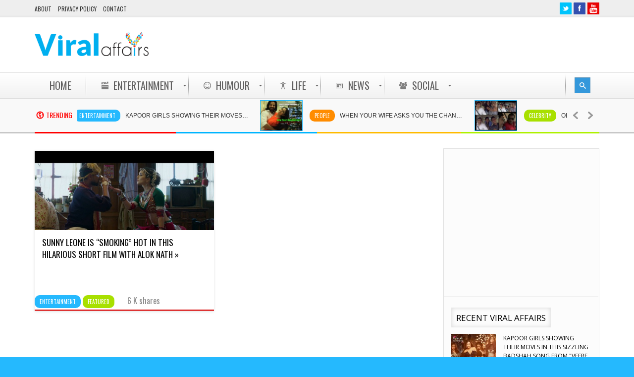

--- FILE ---
content_type: text/html
request_url: https://www.viralaffairs.com/tag/aloknath/
body_size: 9961
content:

<!DOCTYPE html>
<html lang="en-US">
<head> 
<meta http-equiv="Content-Type" content="text/html; charset=UTF-8" />
<meta name="viewport" content="width=device-width, initial-scale=1, maximum-scale=1">
	
<title>AlokNath | ViralAffairs.com</title>

<link rel="alternate" type="application/rss+xml" title="ViralAffairs.com RSS Feed" href="https://www.viralaffairs.com/feed/" />
<link rel="alternate" type="application/atom+xml" title="ViralAffairs.com Atom Feed" href="https://www.viralaffairs.com/feed/atom/" />
<link rel="pingback" href="https://www.viralaffairs.com/xmlrpc.php" />
<!--[if lte IE 7]>
<link rel="stylesheet" type="text/css" href="https://www.viralaffairs.com/wp-content/themes/viralaffairs/viralaffairs/css/ie7style.css" media="all" />
<![endif]-->
 <!--[if IE 8]>
<link rel="stylesheet" type="text/css" href="https://www.viralaffairs.com/wp-content/themes/viralaffairs/viralaffairs/css/ie8style.css" media="all" />
<script type="text/javascript" src="https://www.viralaffairs.com/wp-content/themes/viralaffairs/viralaffairs/js/respond.min.js"></script>
<![endif]-->
 <!--[if IE 9]>
<link rel="stylesheet" type="text/css" href="https://www.viralaffairs.com/wp-content/themes/viralaffairs/viralaffairs/css/ie9style.css" media="all" />
<![endif]-->

<!-- All in One SEO Pack 2.5 by Michael Torbert of Semper Fi Web Design[203,239] -->
<link rel="canonical" href="https://www.viralaffairs.com/tag/aloknath/" />
<!-- /all in one seo pack -->
<link rel='dns-prefetch' href='//www.viralaffairs.com' />
<link rel='dns-prefetch' href='//s.w.org' />
<link rel="alternate" type="application/rss+xml" title="ViralAffairs.com &raquo; Feed" href="https://www.viralaffairs.com/feed/" />
<link rel="alternate" type="application/rss+xml" title="ViralAffairs.com &raquo; AlokNath Tag Feed" href="https://www.viralaffairs.com/tag/aloknath/feed/" />
	
<style type="text/css">
	h1, h2, h3, h4, h5, h6, #top_title_box, .widget_title, .full_widget_title, .widget_title_two, #home_carousel .jcarousel-skin-tango .carousel_post h1 a, .home_posts_title h2 { font-family:Open Sans; }
	.featured_area_content_text, #home_content, #container, .post_one_column h1, .post_mini_one_column h1, .post_two_column h1, .post_three_column h1, .video_widget { font-family:Open Sans; }	
    
	h1, h2, h3, h4, h5, h6 { color: #!important; }
	.site_title h1 { color: #!important; } 
	.site_title h1:hover { color: #!important; } 
	a { color: #!important; }
	a:hover, .post_one_column h1 a:hover, .post_two_column h1 a:hover, .post_three_column h1 a:hover, .jcarousel-skin-tango .post_three_column h1 a:hover, .post_mini_one_column h1 a:hover, .post h1 a:hover, .post_category a:hover, .post_comments a:hover { color: #!important; }

	.right-heading h3 { color: #!important; } 

	.footer-heading h3 { color: #!important; } 
	.right-widget li a{ color: #!important; }
	.right-widget li a:hover { color: #!important; }
	.footer-widget li a { color: #!important; }
	.footer-widget li a:hover { color: #!important; }
	#crumbs, #crumbs a{ color: #!important; }
	#crumbs a:hover { color: #!important; }
	
	
	#header, #dc_jqaccordion_widget-7-item ul ul li a { background-color: #!important; } 
	
	#mainMenu ul li a { color: #!important; } 
	#mainMenu ul li a:hover, #mainMenu ul li.current-menu-parent > a, #mainMenu ul li.current_page_item > a, #mainMenu ul li.current-menu-ancestor > a, #mainMenu ul li.current-menu-item > a, #mainMenu ul li a:hover { color: #!important; } 
	#mainMenu ul li.current-menu-parent > a, #mainMenu ul li.current_page_item > a, #mainMenu ul li.current-menu-ancestor > a, #mainMenu ul li.current-menu-item > a, #mainMenu ul li a:hover { background: #!important; } 
    #mainMenu ul li.current-menu-parent > a, #mainMenu ul li.current_page_item > a, #mainMenu ul li.current-menu-ancestor > a, #mainMenu ul li.current-menu-item > a, #mainMenu ul li a:hover { color: #!important; } 	
	#mainMenu.ddsmoothmenu ul li ul li a { color: #!important; } 
	#mainMenu.ddsmoothmenu ul li ul li a:hover { color: #!important; } 
	#mainMenu.ddsmoothmenu ul li ul li a, #mainMenu.ddsmoothmenu ul li ul li.current-menu-ancestor > a, #mainMenu.ddsmoothmenu ul li ul li.current-menu-item > a { background: #!important; } 
	#mainMenu.ddsmoothmenu ul li ul li a:hover { background: #!important; } 
	#secondaryMenu ul a, #signin_box a.signin, #login_box a.login, #login_box a, #signin_menu, #login_menu, #lost_pas a { color: #!important; } 
	
	.post_format { background-color: #!important; } 
	.post_format_video { background-color: #!important; } 
	.post_format_image { background-color: #!important; } 
	
	#footer_box, .footer-heading h3 { background: #!important; }
	#footer_bottom { background: #!important; }
	
	.single_title h1 { font-size: 25px!important; } 
    
	#sidemenu li a.open, #sidemenu li a:hover, #sidemenu li:first-child a.open { background-color: #f14d4d!important; }
    .footer-heading h3, .archive_title h3 { border-color: #f14d4d!important; }
	
	
	
	
</style>

<link rel='stylesheet' id='moodthingy-default-style-css'  href='https://www.viralaffairs.com/wp-content/plugins/moodthingy-mood-rating-widget/css/style.css' type='text/css' media='all' />
<link rel='stylesheet' id='moodthingy-custom-style-css'  href='https://www.viralaffairs.com/wp-content/uploads/moodthingy-custom.css' type='text/css' media='all' />
<link rel='stylesheet' id='mmm_mega_main_menu-css'  href='https://www.viralaffairs.com/wp-content/plugins/mega_main_menu/src/css/cache.skin.css' type='text/css' media='all' />
<link rel='stylesheet' id='rrssb_stylesheet-css'  href='https://www.viralaffairs.com/wp-content/plugins/ridiculously-responsive-social-sharing-buttons/css/rrssb.css' type='text/css' media='all' />
<link rel='stylesheet' id='sbfp_style-css'  href='https://www.viralaffairs.com/wp-content/plugins/statebuilt-facebook-page-like-popup/assets/sbfp.css' type='text/css' media='all' />
<link rel='stylesheet' id='my-style-css'  href='https://www.viralaffairs.com/wp-content/themes/viralaffairs/viralaffairs/style.css' type='text/css' media='all' />
<link rel='stylesheet' id='shortcodes-css'  href='https://www.viralaffairs.com/wp-content/themes/viralaffairs/viralaffairs/css/shortcodes.css' type='text/css' media='all' />
<link rel='stylesheet' id='prettyPhoto-css'  href='https://www.viralaffairs.com/wp-content/themes/viralaffairs/viralaffairs/css/prettyPhoto.css' type='text/css' media='all' />
<link rel='stylesheet' id='responsive-css'  href='https://www.viralaffairs.com/wp-content/themes/viralaffairs/viralaffairs/css/responsive.css' type='text/css' media='all' />
<link rel='stylesheet' id='mm_icomoon-css'  href='https://www.viralaffairs.com/wp-content/plugins/mega_main_menu/src/css/external/icomoon.css' type='text/css' media='all' />
<link rel='stylesheet' id='mm_font-awesome-css'  href='https://www.viralaffairs.com/wp-content/plugins/mega_main_menu/src/css/external/font-awesome.css' type='text/css' media='all' />
<script type='text/javascript' src='https://www.viralaffairs.com/wp-includes/js/jquery/jquery.js?ver=1.12.4'></script>
<script type='text/javascript' src='https://www.viralaffairs.com/wp-includes/js/jquery/jquery-migrate.min.js?ver=1.4.1'></script>
<script type='text/javascript' src='https://www.viralaffairs.com/wp-content/plugins/moodthingy-mood-rating-widget/js/ajax.js?ver=4.9.26'></script>
<script type='text/javascript' src='https://www.viralaffairs.com/wp-content/plugins/moodthingy-mood-rating-widget/js/easyXDM.min.js?ver=4.9.26'></script>
<script type='text/javascript' src='https://www.viralaffairs.com/wp-content/plugins/ridiculously-responsive-social-sharing-buttons/js/vendor/modernizr-2.6.2-respond-1.1.0.min.js?ver=4.9.26'></script>
<script type='text/javascript' src='https://www.viralaffairs.com/wp-content/plugins/ridiculously-responsive-social-sharing-buttons/js/rrssb.min.js?ver=4.9.26'></script>
<script type='text/javascript' src='https://www.viralaffairs.com/wp-content/themes/viralaffairs/viralaffairs/js/popup.js?ver=1.0.0'></script>
<!-- OG: 2.5.1 -->
<meta property="og:description" content="Buzz Around You" />
<meta property="og:type" content="blog" />
<meta property="og:locale" content="en_US" />
<meta property="og:site_name" content="ViralAffairs.com" />
<meta property="og:title" content="ViralAffairs.com" />
<meta property="og:url" content="https://www.viralaffairs.com" />
<!-- /OG -->
<link rel='https://api.w.org/' href='https://www.viralaffairs.com/wp-json/' />
<link rel="EditURI" type="application/rsd+xml" title="RSD" href="https://www.viralaffairs.com/xmlrpc.php?rsd" />
<link rel="wlwmanifest" type="application/wlwmanifest+xml" href="https://www.viralaffairs.com/wp-includes/wlwmanifest.xml" /> 
<meta name="generator" content="WordPress 4.9.26" />
<!-- <meta name="NextGEN" version="2.1.50" /> -->
<link rel="shortcut icon" type="image/x-icon" href="https://www.viralaffairs.com/wp-content/uploads/2014/07/favicon.png" />
<style type="text/css" id="custom-background-css">
body.custom-background { background-color: #ffffff; }
</style>

<!--[if gte IE 9]>
	<style type="text/css">
		.#mega_main_menu,
		.#mega_main_menu *
		{
			filter: none;
		}
	</style>
<![endif]-->

<style type="text/css">

</style>
<link href="https://fonts.googleapis.com/css?family=Open Sans" rel="stylesheet" type="text/css" media="all"/>
<link href="https://fonts.googleapis.com/css?family=Oswald" rel="stylesheet" type="text/css" media="all"/>

<script src="https://ajax.googleapis.com/ajax/libs/jquery/1.8.2/jquery.min.js"></script>
<script src="https://ajax.googleapis.com/ajax/libs/jqueryui/1.9.1/jquery-ui.min.js"></script>
<script type="text/javascript" src="https://www.viralaffairs.com/wp-content/themes/viralaffairs/viralaffairs/js/jquery.sticky-sidebar-scroll.min.js"></script>
<script>
$(document).ready(function() {
  $.stickysidebarscroll("#sliderposts-3",{offset: {top: 10, bottom: 200}});
});
</script>
<script async src="//pagead2.googlesyndication.com/pagead/js/adsbygoogle.js"></script>
<script>
     (adsbygoogle = window.adsbygoogle || []).push({
          google_ad_client: "ca-pub-7622522490576436",
          enable_page_level_ads: true
     });
</script>

</head>


<body class="archive tag tag-aloknath tag-1921 custom-background entertainment featured wpb-js-composer js-comp-ver-4.2.3 vc_responsive">

<script type="text/javascript">

  var _gaq = _gaq || [];
  _gaq.push(['_setAccount', 'UA-53016719-1']);
  _gaq.push(['_trackPageview']);
  setTimeout("_gaq.push(['_trackEvent', '30_seconds', 'No Bounce'])",30000);

  (function() {
    var ga = document.createElement('script'); ga.type = 'text/javascript'; ga.async = true;
    ga.src = ('https:' == document.location.protocol ? 'https://ssl' : 'http://www') + '.google-analytics.com/ga.js';
    var s = document.getElementsByTagName('script')[0]; s.parentNode.insertBefore(ga, s);
  })();

(function (tos) {
  window.setInterval(function () {
    tos = (function (t) {
      return t[0] == 50 ? (parseInt(t[1]) + 1) + ':00' : (t[1] || '0') + ':' + (parseInt(t[0]) + 10);
    })(tos.split(':').reverse());
    window.pageTracker ? pageTracker._trackEvent('Time', 'Log', tos) : _gaq.push(['_trackEvent', 'Time', 'Log', tos]);
  }, 10000);
})('00');
</script>

<div id="all_content" >




<div id="header_top_menu">
	<div class="inner">

	
	<div id="secondaryMenu" class="menu-top-menu-container"><ul id="menu-top-menu" class="menu"><li id="menu-item-4087" class="menu-item menu-item-type-post_type menu-item-object-page menu-item-4087"><a href="https://www.viralaffairs.com/about/">About</a></li>
<li id="menu-item-3164" class="menu-item menu-item-type-post_type menu-item-object-page menu-item-3164"><a href="https://www.viralaffairs.com/privacy-policy/">Privacy Policy</a></li>
<li id="menu-item-3603" class="menu-item menu-item-type-post_type menu-item-object-page menu-item-3603"><a href="https://www.viralaffairs.com/contact-us/">Contact</a></li>
</ul></div>	
        <div id="soc_book">
    	
	<a href="https://twitter.com/ViralAffairs">
	<img src="https://www.viralaffairs.com/wp-content/themes/viralaffairs/viralaffairs/images/twitter_hover.png" alt="Twitter " title="Twitter " />
	</a>
	
        <a href="https://www.facebook.com/ViralAffairs">
	<img class="xyz tip" src="https://www.viralaffairs.com/wp-content/themes/viralaffairs/viralaffairs/images/facebook_hover.png" alt="Facebook " title="Facebook " />
	</a>
    
    
		
		
        <a href="https://www.youtube.com/user/viralaffair">
	<img class="xyz tip" src="https://www.viralaffairs.com/wp-content/themes/viralaffairs/viralaffairs/images/youtube_hover.png" alt="Youtube " title="Youtube " />
	</a>
    	
	    </div>  
    	
	</div>
	
</div>



	
	

<div id="header">

<div class="inner">
    	<div id="title_box">
		
		
	    <a href="https://www.viralaffairs.com">
		    		    <img src="https://www.viralaffairs.com/wp-content/uploads/2014/07/Viral-Affairs-Actual.png" alt="Logo" id="logo"/>
	    </a>
	  
	 	
    </div>


    
	    	
				<div id="banner_header_728">
			
		
		<div id="text-16">			<div class="textwidget"><!-- VA-Header-AllOthers -->
<ins class="adsbygoogle"
     style="display:inline-block;width:728px;height:90px"
     data-ad-client="ca-pub-7622522490576436"
     data-ad-slot="9077374332"></ins>
<script>
(adsbygoogle = window.adsbygoogle || []).push({});
</script></div>
		</div> 	


		</div>
		
	    	
		
		
          
          
	
</div>	
</div>
  

<div class="clear"></div>

<div id="menu_box">
    
<div id="mega_main_menu" class="mega_main mega_main_menu main-menu primary_style-flat icons-left first-lvl-align-left first-lvl-separator-smooth language_direction-ltr direction-horizontal responsive-enable mobile_minimized-enable dropdowns_animation-anim_2 version-2-0-1 include-logo include-search no-woo_cart no-buddypress">
	<div class="menu_holder" data-sticky="1" data-stickyoffset="340">
	<div class="fullwidth_container"></div><!-- class="fullwidth_container" -->
		<div class="menu_inner">
			<span class="nav_logo">
				<a class="logo_link" href="https://www.viralaffairs.com" title="ViralAffairs.com"><img src="https://www.viralaffairs.com/wp-content/uploads/2014/07/va-final-Copy.png" alt="ViralAffairs.com" /></a>
				<a class="mobile_toggle">
					<span class="mobile_button">
						Menu &nbsp;
						<span class="symbol_menu">&equiv;</span>
						<span class="symbol_cross">&#x2573;</span>
					</span><!-- class="mobile_button" -->
				</a>
			</span><!-- /class="nav_logo" -->
				<ul id="mega_main_menu_ul" class="mega_main_menu_ul">
<li id="menu-item-3086" class="menu-item menu-item-type-post_type menu-item-object-page menu-item-home menu-item-3086 default_dropdown default_style drop_to_right submenu_default_width columns1">
	<a href="https://www.viralaffairs.com/" class="item_link  disable_icon" tabindex="0">
		<i class=""></i> 
		<span class="link_content">
			<span class="link_text">
			Home
			</span>
		</span>
	</a>
</li>
<li id="menu-item-3081" class="menu-item menu-item-type-taxonomy menu-item-object-category menu-item-3081 widgets_dropdown default_style drop_to_right submenu_full_width columns1">
	<a href="https://www.viralaffairs.com/category/entertainment/" class="item_link  with_icon" tabindex="0">
		<i class="im-icon-movie-2"></i> 
		<span class="link_content">
			<span class="link_text">
			Entertainment
			</span>
		</span>
	</a>
	<ul class="mega_dropdown"><div id="recentcategorypostsmenu-3" class="widget custom-recent-category-widget-menu"><div class="widgettitle"></div>
		<ul class="widget_menu_posts">
						<li>
								
				
				<a href="https://www.viralaffairs.com/kapoor-girls-showing-their-moves-in-this-sizzling-badshah-song-from-veere-di-wedding/">
					
				<span class="widget_menu_thumbnail">
				
				                <img src="https://www.viralaffairs.com/wp-content/uploads/2018/05/veere-di-wedding-255x180.jpg" alt="Kapoor Girls Showing Their MOVES In This Sizzling Badshah Song From "Veere Di Wedding"" title="Kapoor Girls Showing Their MOVES In This Sizzling Badshah Song From "Veere Di Wedding"" />
				</span>
				</a>
				
								
				<a class="widget_menu_title" href="https://www.viralaffairs.com/kapoor-girls-showing-their-moves-in-this-sizzling-badshah-song-from-veere-di-wedding/" rel="bookmark">Kapoor Girls Showing Their MOVES In This Sizzling Badshah Song From "Veere Di Wedding" &raquo;</a>

			<div class="clear"></div>
			</li>
							<li>
								
				
				<a href="https://www.viralaffairs.com/your-parents-will-never-ask-for-it-but-this-is-probably-the-best-gift-you-can-give/">
					
				<span class="widget_menu_thumbnail">
				
				                <img src="https://www.viralaffairs.com/wp-content/uploads/2016/10/Capture-19-255x180.png" alt="Your Parents Will Never Ask For It, But This Is Probably The Best Gift You Can Give!" title="Your Parents Will Never Ask For It, But This Is Probably The Best Gift You Can Give!" />
				</span>
				</a>
				
								
				<a class="widget_menu_title" href="https://www.viralaffairs.com/your-parents-will-never-ask-for-it-but-this-is-probably-the-best-gift-you-can-give/" rel="bookmark">Your Parents Will Never Ask For It, But This Is Probably The Best Gift You Can Give! &raquo;</a>

			<div class="clear"></div>
			</li>
							<li>
								
				
				<a href="https://www.viralaffairs.com/this-short-film-ouch-by-neeraj-pandey-has-a-humorous-but-real-take-on-morality/">
					
				<span class="widget_menu_thumbnail">
				
				                <img src="https://www.viralaffairs.com/wp-content/uploads/2016/10/Capture-15-255x180.png" alt="This Short Film, “Ouch” By Neeraj Pandey Has A Humorous, But Real Take On Morality" title="This Short Film, “Ouch” By Neeraj Pandey Has A Humorous, But Real Take On Morality" />
				</span>
				</a>
				
								
				<a class="widget_menu_title" href="https://www.viralaffairs.com/this-short-film-ouch-by-neeraj-pandey-has-a-humorous-but-real-take-on-morality/" rel="bookmark">This Short Film, “Ouch” By Neeraj Pandey Has A Humorous, But Real Take On Morality &raquo;</a>

			<div class="clear"></div>
			</li>
							<li>
								
				
				<a href="https://www.viralaffairs.com/this-encounter-between-a-pizza-boy-and-an-attractive-woman-ends-with-a-very-dark-twist/">
					
				<span class="widget_menu_thumbnail">
				
				                <img src="https://www.viralaffairs.com/wp-content/uploads/2016/10/Capture-14-255x180.png" alt="This Encounter Between A Pizza Boy And An Attractive Woman Ends With A Very DARK Twist" title="This Encounter Between A Pizza Boy And An Attractive Woman Ends With A Very DARK Twist" />
				</span>
				</a>
				
								
				<a class="widget_menu_title" href="https://www.viralaffairs.com/this-encounter-between-a-pizza-boy-and-an-attractive-woman-ends-with-a-very-dark-twist/" rel="bookmark">This Encounter Between A Pizza Boy And An Attractive Woman Ends With A Very DARK Twist &raquo;</a>

			<div class="clear"></div>
			</li>
						</ul>
			</div>
	</ul><!-- /.mega_dropdown -->
</li>
<li id="menu-item-3082" class="menu-item menu-item-type-taxonomy menu-item-object-category menu-item-3082 widgets_dropdown default_style drop_to_right submenu_full_width columns1">
	<a href="https://www.viralaffairs.com/category/humour/" class="item_link  with_icon" tabindex="0">
		<i class="im-icon-smiley"></i> 
		<span class="link_content">
			<span class="link_text">
			Humour
			</span>
		</span>
	</a>
	<ul class="mega_dropdown"><div id="recentcategorypostsmenu-4" class="widget custom-recent-category-widget-menu"><div class="widgettitle"></div>
		<ul class="widget_menu_posts">
						<li>
								
				
				<a href="https://www.viralaffairs.com/watch-how-mumbaikars-reacted-when-they-became-tourists-in-their-own-city/">
					
				<span class="widget_menu_thumbnail">
				
				                <img src="https://www.viralaffairs.com/wp-content/uploads/2016/04/tourists-255x180.jpg" alt="Watch How Mumbaikars Reacted When They Became Tourists In Their Own City" title="Watch How Mumbaikars Reacted When They Became Tourists In Their Own City" />
				</span>
				</a>
				
								
				<a class="widget_menu_title" href="https://www.viralaffairs.com/watch-how-mumbaikars-reacted-when-they-became-tourists-in-their-own-city/" rel="bookmark">Watch How Mumbaikars Reacted When They Became Tourists In Their Own City &raquo;</a>

			<div class="clear"></div>
			</li>
							<li>
								
				
				<a href="https://www.viralaffairs.com/omg-shocking-mysterious-tunnel-found-under-old-indian-parliament/">
					
				<span class="widget_menu_thumbnail">
				
				                <img src="https://www.viralaffairs.com/wp-content/uploads/2016/03/tra-255x180.jpg" alt="OMG! SHOCKING! Mysterious Tunnel Found Under Old Indian Parliament" title="OMG! SHOCKING! Mysterious Tunnel Found Under Old Indian Parliament" />
				</span>
				</a>
				
								
				<a class="widget_menu_title" href="https://www.viralaffairs.com/omg-shocking-mysterious-tunnel-found-under-old-indian-parliament/" rel="bookmark">OMG! SHOCKING! Mysterious Tunnel Found Under Old Indian Parliament &raquo;</a>

			<div class="clear"></div>
			</li>
							<li>
								
				
				<a href="https://www.viralaffairs.com/watch-spoof-on-every-godman-in-india-is-so-on-point-its-rolling-off-the-floor-hilarious/">
					
				<span class="widget_menu_thumbnail">
				
				                <img src="https://www.viralaffairs.com/wp-content/uploads/2016/03/godman-255x180.jpg" alt="Watch: Spoof On Every Godman In India Is So On Point It’s Rolling Off The Floor Hilarious" title="Watch: Spoof On Every Godman In India Is So On Point It’s Rolling Off The Floor Hilarious" />
				</span>
				</a>
				
								
				<a class="widget_menu_title" href="https://www.viralaffairs.com/watch-spoof-on-every-godman-in-india-is-so-on-point-its-rolling-off-the-floor-hilarious/" rel="bookmark">Watch: Spoof On Every Godman In India Is So On Point It’s Rolling Off The Floor Hilarious &raquo;</a>

			<div class="clear"></div>
			</li>
							<li>
								
				
				<a href="https://www.viralaffairs.com/watch-mashup-of-deadpool-teraa-surroor-is-worth-every-second-of-yours/">
					
				<span class="widget_menu_thumbnail">
				
				                <img src="https://www.viralaffairs.com/wp-content/uploads/2016/03/mashup-255x180.jpg" alt="Watch: Mashup Of Deadpool & Teraa Surroor Is Worth Every Second Of Yours" title="Watch: Mashup Of Deadpool & Teraa Surroor Is Worth Every Second Of Yours" />
				</span>
				</a>
				
								
				<a class="widget_menu_title" href="https://www.viralaffairs.com/watch-mashup-of-deadpool-teraa-surroor-is-worth-every-second-of-yours/" rel="bookmark">Watch: Mashup Of Deadpool & Teraa Surroor Is Worth Every Second Of Yours &raquo;</a>

			<div class="clear"></div>
			</li>
						</ul>
			</div>
	</ul><!-- /.mega_dropdown -->
</li>
<li id="menu-item-3083" class="menu-item menu-item-type-taxonomy menu-item-object-category menu-item-3083 widgets_dropdown default_style drop_to_right submenu_full_width columns1">
	<a href="https://www.viralaffairs.com/category/life/" class="item_link  with_icon" tabindex="0">
		<i class="im-icon-accessibility"></i> 
		<span class="link_content">
			<span class="link_text">
			Life
			</span>
		</span>
	</a>
	<ul class="mega_dropdown"><div id="recentcategorypostsmenu-5" class="widget custom-recent-category-widget-menu"><div class="widgettitle"></div>
		<ul class="widget_menu_posts">
						<li>
								
				
				<a href="https://www.viralaffairs.com/a-heart-wrenching-but-an-enlightening-video-of-a-mother-about-the-latest-cough-syrups-ban/">
					
				<span class="widget_menu_thumbnail">
				
				                <img src="https://www.viralaffairs.com/wp-content/uploads/2016/03/mother-255x180.png" alt="A heart wrenching but an enlightening video of a mother about the latest cough syrups ban." title="A heart wrenching but an enlightening video of a mother about the latest cough syrups ban." />
				</span>
				</a>
				
								
				<a class="widget_menu_title" href="https://www.viralaffairs.com/a-heart-wrenching-but-an-enlightening-video-of-a-mother-about-the-latest-cough-syrups-ban/" rel="bookmark">A heart wrenching but an enlightening video of a mother about the latest cough syrups ban. &raquo;</a>

			<div class="clear"></div>
			</li>
							<li>
								
				
				<a href="https://www.viralaffairs.com/watch-amusing-reactions-of-indian-aunties-when-asked-about-their-kaamwaalis/">
					
				<span class="widget_menu_thumbnail">
				
				                <img src="https://www.viralaffairs.com/wp-content/uploads/2016/03/kaamwali-255x180.jpg" alt="Watch Amusing Reactions Of Indian Aunties When Asked About Their ‘Kaamwaalis’" title="Watch Amusing Reactions Of Indian Aunties When Asked About Their ‘Kaamwaalis’" />
				</span>
				</a>
				
								
				<a class="widget_menu_title" href="https://www.viralaffairs.com/watch-amusing-reactions-of-indian-aunties-when-asked-about-their-kaamwaalis/" rel="bookmark">Watch Amusing Reactions Of Indian Aunties When Asked About Their ‘Kaamwaalis’ &raquo;</a>

			<div class="clear"></div>
			</li>
							<li>
								
				
				<a href="https://www.viralaffairs.com/this-4g-ka-chtiyapa-will-leave-your-stomach-aching-with-laughter/">
					
				<span class="widget_menu_thumbnail">
				
				                <img src="https://www.viralaffairs.com/wp-content/uploads/2016/03/46-ka-255x180.jpg" alt="This “4G KA CH*TIYAPA” Will Leave Your Stomach Aching With Laughter" title="This “4G KA CH*TIYAPA” Will Leave Your Stomach Aching With Laughter" />
				</span>
				</a>
				
								
				<a class="widget_menu_title" href="https://www.viralaffairs.com/this-4g-ka-chtiyapa-will-leave-your-stomach-aching-with-laughter/" rel="bookmark">This “4G KA CH*TIYAPA” Will Leave Your Stomach Aching With Laughter &raquo;</a>

			<div class="clear"></div>
			</li>
							<li>
								
				
				<a href="https://www.viralaffairs.com/a-fathers-heartfelt-letter-to-his-daughter-has-something-every-dad-should-realize/">
					
				<span class="widget_menu_thumbnail">
				
				                <img src="https://www.viralaffairs.com/wp-content/uploads/2016/03/life-255x180.jpg" alt="A Father’s Heartfelt Letter To His Daughter Has Something Every Dad Should Realize" title="A Father’s Heartfelt Letter To His Daughter Has Something Every Dad Should Realize" />
				</span>
				</a>
				
								
				<a class="widget_menu_title" href="https://www.viralaffairs.com/a-fathers-heartfelt-letter-to-his-daughter-has-something-every-dad-should-realize/" rel="bookmark">A Father’s Heartfelt Letter To His Daughter Has Something Every Dad Should Realize &raquo;</a>

			<div class="clear"></div>
			</li>
						</ul>
			</div>
	</ul><!-- /.mega_dropdown -->
</li>
<li id="menu-item-3084" class="menu-item menu-item-type-taxonomy menu-item-object-category menu-item-3084 widgets_dropdown default_style drop_to_right submenu_full_width columns1">
	<a href="https://www.viralaffairs.com/category/news/" class="item_link  with_icon" tabindex="0">
		<i class="im-icon-newspaper"></i> 
		<span class="link_content">
			<span class="link_text">
			News
			</span>
		</span>
	</a>
	<ul class="mega_dropdown"><div id="recentcategorypostsmenu-6" class="widget custom-recent-category-widget-menu"><div class="widgettitle"></div>
		<ul class="widget_menu_posts">
						<li>
								
				
				<a href="https://www.viralaffairs.com/3-terrorists-killed-after-they-attacked-an-army-camp-in-handwara-region-of-jk/">
					
				<span class="widget_menu_thumbnail">
				
				                <img src="https://www.viralaffairs.com/wp-content/uploads/2016/10/43686569-255x180.jpg" alt="3 Terrorists Killed After They Attacked An Army Camp In Handwara Region Of J&K " title="3 Terrorists Killed After They Attacked An Army Camp In Handwara Region Of J&K " />
				</span>
				</a>
				
								
				<a class="widget_menu_title" href="https://www.viralaffairs.com/3-terrorists-killed-after-they-attacked-an-army-camp-in-handwara-region-of-jk/" rel="bookmark">3 Terrorists Killed After They Attacked An Army Camp In Handwara Region Of J&K  &raquo;</a>

			<div class="clear"></div>
			</li>
							<li>
								
				
				<a href="https://www.viralaffairs.com/nawazuddin-siddiqui-thinks-pakistani-artists-should-leave-india-in-these-times-of-tension/">
					
				<span class="widget_menu_thumbnail">
				
				                <img src="https://www.viralaffairs.com/wp-content/uploads/2016/10/nwz2-255x180.jpg" alt="Nawazuddin Siddiqui Thinks Pakistani Artists Should Leave India In These Times Of Tension " title="Nawazuddin Siddiqui Thinks Pakistani Artists Should Leave India In These Times Of Tension " />
				</span>
				</a>
				
								
				<a class="widget_menu_title" href="https://www.viralaffairs.com/nawazuddin-siddiqui-thinks-pakistani-artists-should-leave-india-in-these-times-of-tension/" rel="bookmark">Nawazuddin Siddiqui Thinks Pakistani Artists Should Leave India In These Times Of Tension  &raquo;</a>

			<div class="clear"></div>
			</li>
							<li>
								
				
				<a href="https://www.viralaffairs.com/open-flipkarts-big-billion-day-offers-in-this-awesome-360-degree-video-4/">
					
				<span class="widget_menu_thumbnail">
				
				                <img src="https://www.viralaffairs.com/wp-content/uploads/2016/10/FLPYYY-1-255x180.jpg" alt="Open Flipkart's Big Billion Day Offers In This Awesome 360 Degree Video" title="Open Flipkart's Big Billion Day Offers In This Awesome 360 Degree Video" />
				</span>
				</a>
				
								
				<a class="widget_menu_title" href="https://www.viralaffairs.com/open-flipkarts-big-billion-day-offers-in-this-awesome-360-degree-video-4/" rel="bookmark">Open Flipkart's Big Billion Day Offers In This Awesome 360 Degree Video &raquo;</a>

			<div class="clear"></div>
			</li>
							<li>
								
				
				<a href="https://www.viralaffairs.com/pratyusha-banerjee-popular-for-her-role-in-balika-vadhu-hanged-herself-to-death-yesterday/">
					
				<span class="widget_menu_thumbnail">
				
				                <img src="https://www.viralaffairs.com/wp-content/uploads/2016/04/pratyushabanerjee-255x180.jpg" alt="Pratyusha Banerjee, Popular For Her Role In Balika Vadhu Hanged Herself To Death Yesterday" title="Pratyusha Banerjee, Popular For Her Role In Balika Vadhu Hanged Herself To Death Yesterday" />
				</span>
				</a>
				
								
				<a class="widget_menu_title" href="https://www.viralaffairs.com/pratyusha-banerjee-popular-for-her-role-in-balika-vadhu-hanged-herself-to-death-yesterday/" rel="bookmark">Pratyusha Banerjee, Popular For Her Role In Balika Vadhu Hanged Herself To Death Yesterday &raquo;</a>

			<div class="clear"></div>
			</li>
						</ul>
			</div>
	</ul><!-- /.mega_dropdown -->
</li>
<li id="menu-item-3085" class="menu-item menu-item-type-taxonomy menu-item-object-category menu-item-3085 widgets_dropdown default_style drop_to_right submenu_full_width columns1">
	<a href="https://www.viralaffairs.com/category/social/" class="item_link  with_icon" tabindex="0">
		<i class="fa-icon-group"></i> 
		<span class="link_content">
			<span class="link_text">
			Social
			</span>
		</span>
	</a>
	<ul class="mega_dropdown"><div id="recentcategorypostsmenu-7" class="widget custom-recent-category-widget-menu"><div class="widgettitle"></div>
		<ul class="widget_menu_posts">
						<li>
								
				
				<a href="https://www.viralaffairs.com/your-parents-will-never-ask-for-it-but-this-is-probably-the-best-gift-you-can-give/">
					
				<span class="widget_menu_thumbnail">
				
				                <img src="https://www.viralaffairs.com/wp-content/uploads/2016/10/Capture-19-255x180.png" alt="Your Parents Will Never Ask For It, But This Is Probably The Best Gift You Can Give!" title="Your Parents Will Never Ask For It, But This Is Probably The Best Gift You Can Give!" />
				</span>
				</a>
				
								
				<a class="widget_menu_title" href="https://www.viralaffairs.com/your-parents-will-never-ask-for-it-but-this-is-probably-the-best-gift-you-can-give/" rel="bookmark">Your Parents Will Never Ask For It, But This Is Probably The Best Gift You Can Give! &raquo;</a>

			<div class="clear"></div>
			</li>
							<li>
								
				
				<a href="https://www.viralaffairs.com/good-luck-with-not-offending-indians-priyanka-scares-chelsea-handler-on-a-talk-show/">
					
				<span class="widget_menu_thumbnail">
				
				                <img src="https://www.viralaffairs.com/wp-content/uploads/2016/10/Capture-18-255x180.png" alt=""Good Luck With Not Offending Indians," Priyanka Scares Chelsea Handler On A Talk Show." title=""Good Luck With Not Offending Indians," Priyanka Scares Chelsea Handler On A Talk Show." />
				</span>
				</a>
				
								
				<a class="widget_menu_title" href="https://www.viralaffairs.com/good-luck-with-not-offending-indians-priyanka-scares-chelsea-handler-on-a-talk-show/" rel="bookmark">"Good Luck With Not Offending Indians," Priyanka Scares Chelsea Handler On A Talk Show. &raquo;</a>

			<div class="clear"></div>
			</li>
							<li>
								
				
				<a href="https://www.viralaffairs.com/this-short-film-ouch-by-neeraj-pandey-has-a-humorous-but-real-take-on-morality/">
					
				<span class="widget_menu_thumbnail">
				
				                <img src="https://www.viralaffairs.com/wp-content/uploads/2016/10/Capture-15-255x180.png" alt="This Short Film, “Ouch” By Neeraj Pandey Has A Humorous, But Real Take On Morality" title="This Short Film, “Ouch” By Neeraj Pandey Has A Humorous, But Real Take On Morality" />
				</span>
				</a>
				
								
				<a class="widget_menu_title" href="https://www.viralaffairs.com/this-short-film-ouch-by-neeraj-pandey-has-a-humorous-but-real-take-on-morality/" rel="bookmark">This Short Film, “Ouch” By Neeraj Pandey Has A Humorous, But Real Take On Morality &raquo;</a>

			<div class="clear"></div>
			</li>
							<li>
								
				
				<a href="https://www.viralaffairs.com/struggler-vicky-malhotra-is-not-happy-about-the-chaiwala-securing-a-modeling-contract/">
					
				<span class="widget_menu_thumbnail">
				
				                <img src="https://www.viralaffairs.com/wp-content/uploads/2016/10/Capture-12-255x180.png" alt="Struggler Vicky Malhotra Is Not Happy About The Chaiwala Securing A Modeling Contract!" title="Struggler Vicky Malhotra Is Not Happy About The Chaiwala Securing A Modeling Contract!" />
				</span>
				</a>
				
								
				<a class="widget_menu_title" href="https://www.viralaffairs.com/struggler-vicky-malhotra-is-not-happy-about-the-chaiwala-securing-a-modeling-contract/" rel="bookmark">Struggler Vicky Malhotra Is Not Happy About The Chaiwala Securing A Modeling Contract! &raquo;</a>

			<div class="clear"></div>
			</li>
						</ul>
			</div>
	</ul><!-- /.mega_dropdown -->
</li>
	<li class="nav_search_box">
	<form method="get" id="mega_main_menu_searchform" action="https://www.viralaffairs.com/">
		<i class="im-icon-search-3 icosearch"></i>
		<input type="submit" class="submit" name="submit" id="searchsubmit" value="Search" />
		<input type="text" class="field" name="s" id="s" />
	</form>
	</li><!-- class="nav_search_box" -->
</ul>
		</div><!-- /class="menu_inner" -->
	</div><!-- /class="menu_holder" -->
</div><!-- /id="mega_main_menu" --></div>

<div class="clear"></div>




<script type="text/javascript">
(function($){ 
$(window).load(function(){ 
$(".ticker1").modernTicker({
effect:"scroll",
scrollType:"continuous",
scrollStart:"inside",
scrollInterval:20,
transitionTime:500,
autoplay:true
});
})
})(jQuery);
</script>

<div class="ticker_box">
<div class="inner">
	
	<div class="ticker1 modern-ticker mt-square">
	<div class="mt-body">
	<div class="mt-label">Trending</div>
	<div class="mt-news">
	<ul>
	
						
		
    	
	
	<li>
<span class="ticker_thumbnail">
				
			
								
               <a href="https://www.viralaffairs.com/kapoor-girls-showing-their-moves-in-this-sizzling-badshah-song-from-veere-di-wedding/"> <img src="https://www.viralaffairs.com/wp-content/uploads/2018/05/veere-di-wedding-87x62.jpg" alt="" title="" /></a>
		        
				 </span>
	<a class="custom_cat_class entertainment" href="https://www.viralaffairs.com/category/entertainment/">Entertainment</a>				
	<a class="tickertext" href="https://www.viralaffairs.com/kapoor-girls-showing-their-moves-in-this-sizzling-badshah-song-from-veere-di-wedding/">Kapoor Girls Showing Their MOVES In This Sizzling Badshah Song From &#8220;Veere Di Wedding&#8221;</a>
	</li>
	
		
	
	<li>
<span class="ticker_thumbnail">
				
			
								
               <a href="https://www.viralaffairs.com/when-your-wife-asks-you-the-changes-you-want-to-see-in-her-its-a-trap/"> <img src="https://www.viralaffairs.com/wp-content/uploads/2016/01/new-year-resolutions-87x62.jpg" alt="" title="" /></a>
		        
				 </span>
	<a class="custom_cat_class people" href="https://www.viralaffairs.com/category/people/">People</a>				
	<a class="tickertext" href="https://www.viralaffairs.com/when-your-wife-asks-you-the-changes-you-want-to-see-in-her-its-a-trap/">When Your Wife Asks You The Changes You Want To See In Her, It’s A Trap</a>
	</li>
	
		
	
	<li>
<span class="ticker_thumbnail">
				
			
								
               <a href="https://www.viralaffairs.com/ola-came-up-with-epic-marketing-technique-by-drivers-like-narain-karthikeyan/"> <img src="https://www.viralaffairs.com/wp-content/uploads/2015/09/untitled-87x62.jpg" alt="" title="" /></a>
		        
				 </span>
	<a class="custom_cat_class celebrity" href="https://www.viralaffairs.com/category/celebrity/">Celebrity</a>				
	<a class="tickertext" href="https://www.viralaffairs.com/ola-came-up-with-epic-marketing-technique-by-drivers-like-narain-karthikeyan/">Ola Came Up With Epic Marketing Technique By Drivers Like Narain Karthikeyan</a>
	</li>
	
		
	
	<li>
<span class="ticker_thumbnail">
				
			
								
               <a href="https://www.viralaffairs.com/checkout-the-most-ironic-pictures-ever-clicked/"> <img src="https://www.viralaffairs.com/wp-content/uploads/2015/09/15-87x62.jpg" alt="" title="" /></a>
		        
				 </span>
	<a class="custom_cat_class comics" href="https://www.viralaffairs.com/category/comics/">Comics</a>				
	<a class="tickertext" href="https://www.viralaffairs.com/checkout-the-most-ironic-pictures-ever-clicked/">Checkout The Most Ironic Pictures Ever Clicked.!</a>
	</li>
	
		
	
	<li>
<span class="ticker_thumbnail">
				
			
								
               <a href="https://www.viralaffairs.com/what-will-happen-if-all-the-ice-will-melt-on-earth/"> <img src="https://www.viralaffairs.com/wp-content/uploads/2015/09/Untitled-6-87x62.png" alt="" title="" /></a>
		        
				 </span>
	<a class="custom_cat_class entertainment" href="https://www.viralaffairs.com/category/entertainment/">Entertainment</a>				
	<a class="tickertext" href="https://www.viralaffairs.com/what-will-happen-if-all-the-ice-will-melt-on-earth/">What Will Happen If All The Ice Will Melt On Earth..!</a>
	</li>
	
		
	
	<li>
<span class="ticker_thumbnail">
				
			
								
               <a href="https://www.viralaffairs.com/omg-conman-stole-a-harley-davidson-worth-5-7-lakhs-on-the-pretext-of-testdrive/"> <img src="https://www.viralaffairs.com/wp-content/uploads/2015/09/02-1441192655-harley-davidson-street-750-stolen-87x62.jpg" alt="" title="" /></a>
		        
				 </span>
	<a class="custom_cat_class entertainment" href="https://www.viralaffairs.com/category/entertainment/">Entertainment</a>				
	<a class="tickertext" href="https://www.viralaffairs.com/omg-conman-stole-a-harley-davidson-worth-5-7-lakhs-on-the-pretext-of-testdrive/">OMG! Conman Stole A Harley Davidson Worth 5.7 Lakhs On The Pretext Of Testdrive</a>
	</li>
	
		
	
	<li>
<span class="ticker_thumbnail">
				
			
								
               <a href="https://www.viralaffairs.com/epic-stand-up-comedy-by-kenny-sebastian-on-indians-and-white-people-with-their-problems/"> <img src="https://www.viralaffairs.com/wp-content/uploads/2015/09/Untitled-2-87x62.png" alt="" title="" /></a>
		        
				 </span>
	<a class="custom_cat_class comics" href="https://www.viralaffairs.com/category/comics/">Comics</a>				
	<a class="tickertext" href="https://www.viralaffairs.com/epic-stand-up-comedy-by-kenny-sebastian-on-indians-and-white-people-with-their-problems/">Epic Stand-up Comedy By Kenny Sebastian On Indians And White People With Their Problems</a>
	</li>
	
		
	
	<li>
<span class="ticker_thumbnail">
				
			
								
               <a href="https://www.viralaffairs.com/this-guys-anger-on-jasleens-cheap-act-to-get-fame-is-justifiable/"> <img src="https://www.viralaffairs.com/wp-content/uploads/2015/08/response-jasleen-cover1-326x235-87x62.jpg" alt="" title="" /></a>
		        
				 </span>
	<a class="custom_cat_class facts" href="https://www.viralaffairs.com/category/facts/">Facts</a>				
	<a class="tickertext" href="https://www.viralaffairs.com/this-guys-anger-on-jasleens-cheap-act-to-get-fame-is-justifiable/">This Guy&#8217;s Anger On Jasleen&#8217;s Cheap Act To Get Fame Is Justifiable</a>
	</li>
	
		
	
	<li>
<span class="ticker_thumbnail">
				
			
								
               <a href="https://www.viralaffairs.com/checkout-womens-fashion-of-past-100-years-in-2-minutes/"> <img src="https://www.viralaffairs.com/wp-content/uploads/2015/08/Untitled18-87x62.png" alt="" title="" /></a>
		        
				 </span>
	<a class="custom_cat_class entertainment" href="https://www.viralaffairs.com/category/entertainment/">Entertainment</a>				
	<a class="tickertext" href="https://www.viralaffairs.com/checkout-womens-fashion-of-past-100-years-in-2-minutes/">Checkout Women&#8217;s Fashion Of Past 100 Years In 2 minutes</a>
	</li>
	
		
	
	<li>
<span class="ticker_thumbnail">
				
			
								
               <a href="https://www.viralaffairs.com/see-how-technology-has-changed-our-life-in-just-4-years/"> <img src="https://www.viralaffairs.com/wp-content/uploads/2015/08/Untitled-12-87x62.png" alt="" title="" /></a>
		        
				 </span>
	<a class="custom_cat_class entertainment" href="https://www.viralaffairs.com/category/entertainment/">Entertainment</a>				
	<a class="tickertext" href="https://www.viralaffairs.com/see-how-technology-has-changed-our-life-in-just-4-years/">See How Technology Has Changed Our Life in Just 4 Years</a>
	</li>
	
	 
       
	
	</ul>
	</div>
	<div class="mt-controls"><div class="mt-prev"></div><div class="mt-play"></div><div class="mt-next"></div></div>
	</div>
	</div>
	
</div>
</div>

<div class="clear"></div>	





	
<div class="inner_woo">

	

<div id="main_content"> 
<div class="inner">




	

<div id="content" class="">	



    	
 <div class="cat-posts" style="width: 48%;display:inline-block;margin-right:3px;border-color: #dd3333;">
	<div class="infinite-blog" id="post-8411">	

<div class="video_post" style="border-color: #dd3333;height:320px;">
						
		
		<a class="link_title" href="https://www.viralaffairs.com/sunny-leone-is-smoking-hot-in-this-hilarious-short-film-with-alok-nath/" title="Sunny Leone Is “Smoking” Hot In This Hilarious Short Film With Alok Nath">
		<div class="mediaholder_image_box" style="max-height:160px;">
        		        <img src="https://www.viralaffairs.com/wp-content/uploads/2016/02/sunny-leoe-500x281.jpg" alt="Sunny Leone Is “Smoking” Hot In This Hilarious Short Film With Alok Nath" title="Sunny Leone Is “Smoking” Hot In This Hilarious Short Film With Alok Nath"/>
		</div>	
		</a>

        

		<div class="masonry_title">
		<a class="link_title" href="https://www.viralaffairs.com/sunny-leone-is-smoking-hot-in-this-hilarious-short-film-with-alok-nath/" title="Sunny Leone Is “Smoking” Hot In This Hilarious Short Film With Alok Nath" >Sunny Leone Is “Smoking” Hot In This Hilarious Short Film With Alok Nath &raquo;</a>
</div>

	    	    <div class="cat_meta">
		     
			<div class="post_cats"><a class="custom_cat_class entertainment" href="https://www.viralaffairs.com/category/entertainment/" title="Entertainment">Entertainment</a><a class="custom_cat_class featured" href="https://www.viralaffairs.com/category/featured/" title="Featured">Featured</a>			</div> 
			<div class="post_views">6 K shares</div>
		   
		</div> 
        		
			    
        
	</div>
	</div>	</div>
			
					 
		

		
<div class="clear"></div>


                         
	    <div class="clear"></div>

</div>

	


<div id="sidebar-right">

<div class="right-widget" id="text-19">			<div class="textwidget"><div style="text-align:center;margin-left:-8px;"><!-- VA-Otherpages-300x250 -->
<ins class="adsbygoogle"
     style="display:inline-block;width:300px;height:250px"
     data-ad-client="ca-pub-7622522490576436"
     data-ad-slot="8288311939"></ins>
<script>
(adsbygoogle = window.adsbygoogle || []).push({});
</script>
</div></div>
		</div><div class="right-widget" id="carouselposts-3"><div class="right-heading"><h3>Recent Viral Affairs</h3><span></span></div> <div class="clear"></div>		
		<script type="text/javascript">
        (function($){ 
        $(window).load(function(){ 
        $('#vertical-ticker').totemticker({
        row_height  :   '95px',
        speed       :   600,
        interval    :   5000
        });
        })
        })(jQuery);
        </script>

		
		<ul id="vertical-ticker">
						<li>
								<div class="vertical_ticker_image">
				<a href="https://www.viralaffairs.com/kapoor-girls-showing-their-moves-in-this-sizzling-badshah-song-from-veere-di-wedding/" alt="Kapoor Girls Showing Their MOVES In This Sizzling Badshah Song From "Veere Di Wedding"">
					
			
								
                <img src="https://www.viralaffairs.com/wp-content/uploads/2018/05/veere-di-wedding-120x85.jpg" alt="Kapoor Girls Showing Their MOVES In This Sizzling Badshah Song From "Veere Di Wedding"" title="Kapoor Girls Showing Their MOVES In This Sizzling Badshah Song From "Veere Di Wedding"" />
		        
				</a>
				</div>
								<h1><a href="https://www.viralaffairs.com/kapoor-girls-showing-their-moves-in-this-sizzling-badshah-song-from-veere-di-wedding/" rel="bookmark">Kapoor Girls Showing Their MOVES In This Sizzling Badshah Song From "Veere Di Wedding"</a></h1>
				<div class="widget_date">12.5 K shares</div>
			    
			<div class="clear"></div>
			</li>
							<li>
								<div class="vertical_ticker_image">
				<a href="https://www.viralaffairs.com/your-parents-will-never-ask-for-it-but-this-is-probably-the-best-gift-you-can-give/" alt="Your Parents Will Never Ask For It, But This Is Probably The Best Gift You Can Give!">
					
			
								
                <img src="https://www.viralaffairs.com/wp-content/uploads/2016/10/Capture-19-120x85.png" alt="Your Parents Will Never Ask For It, But This Is Probably The Best Gift You Can Give!" title="Your Parents Will Never Ask For It, But This Is Probably The Best Gift You Can Give!" />
		        
				</a>
				</div>
								<h1><a href="https://www.viralaffairs.com/your-parents-will-never-ask-for-it-but-this-is-probably-the-best-gift-you-can-give/" rel="bookmark">Your Parents Will Never Ask For It, But This Is Probably The Best Gift You Can Give!</a></h1>
				<div class="widget_date">123.2 K shares</div>
			    
			<div class="clear"></div>
			</li>
							<li>
								<div class="vertical_ticker_image">
				<a href="https://www.viralaffairs.com/good-luck-with-not-offending-indians-priyanka-scares-chelsea-handler-on-a-talk-show/" alt=""Good Luck With Not Offending Indians," Priyanka Scares Chelsea Handler On A Talk Show.">
					
			
								
                <img src="https://www.viralaffairs.com/wp-content/uploads/2016/10/Capture-18-120x85.png" alt=""Good Luck With Not Offending Indians," Priyanka Scares Chelsea Handler On A Talk Show." title=""Good Luck With Not Offending Indians," Priyanka Scares Chelsea Handler On A Talk Show." />
		        
				</a>
				</div>
								<h1><a href="https://www.viralaffairs.com/good-luck-with-not-offending-indians-priyanka-scares-chelsea-handler-on-a-talk-show/" rel="bookmark">"Good Luck With Not Offending Indians," Priyanka Scares Chelsea Handler On A Talk Show.</a></h1>
				<div class="widget_date">13.8 K shares</div>
			    
			<div class="clear"></div>
			</li>
							<li>
								<div class="vertical_ticker_image">
				<a href="https://www.viralaffairs.com/this-short-film-ouch-by-neeraj-pandey-has-a-humorous-but-real-take-on-morality/" alt="This Short Film, “Ouch” By Neeraj Pandey Has A Humorous, But Real Take On Morality">
					
			
								
                <img src="https://www.viralaffairs.com/wp-content/uploads/2016/10/Capture-15-120x85.png" alt="This Short Film, “Ouch” By Neeraj Pandey Has A Humorous, But Real Take On Morality" title="This Short Film, “Ouch” By Neeraj Pandey Has A Humorous, But Real Take On Morality" />
		        
				</a>
				</div>
								<h1><a href="https://www.viralaffairs.com/this-short-film-ouch-by-neeraj-pandey-has-a-humorous-but-real-take-on-morality/" rel="bookmark">This Short Film, “Ouch” By Neeraj Pandey Has A Humorous, But Real Take On Morality</a></h1>
				<div class="widget_date">14.5 K shares</div>
			    
			<div class="clear"></div>
			</li>
							<li>
								<div class="vertical_ticker_image">
				<a href="https://www.viralaffairs.com/the-photoshoot-for-the-swanky-audi-r8-worth-rs-93-lakh-was-done-without-even-using-the-car/" alt="The Photoshoot For The Swanky Audi R8 Worth Rs 93 Lakh Was Done Without Even Using The Car!">
					
			
								
                <img src="https://www.viralaffairs.com/wp-content/uploads/2016/10/419201178-120x85.jpg" alt="The Photoshoot For The Swanky Audi R8 Worth Rs 93 Lakh Was Done Without Even Using The Car!" title="The Photoshoot For The Swanky Audi R8 Worth Rs 93 Lakh Was Done Without Even Using The Car!" />
		        
				</a>
				</div>
								<h1><a href="https://www.viralaffairs.com/the-photoshoot-for-the-swanky-audi-r8-worth-rs-93-lakh-was-done-without-even-using-the-car/" rel="bookmark">The Photoshoot For The Swanky Audi R8 Worth Rs 93 Lakh Was Done Without Even Using The Car!</a></h1>
				<div class="widget_date">24.7 K shares</div>
			    
			<div class="clear"></div>
			</li>
						</ul>
			</div><div class="right-widget" id="text-5">			<div class="textwidget"><div style="text-align:center;margin-left:-8px;">
<!-- VA-Column-Large -->
<ins class="adsbygoogle"
     style="display:inline-block;width:300px;height:600px"
     data-ad-client="ca-pub-7622522490576436"
     data-ad-slot="8897734336"></ins>
<script>
(adsbygoogle = window.adsbygoogle || []).push({});
</script>
</div></div>
		</div> 	

</div>
	
	
</div>
</div>


<div class="clear"></div>
	

</div>

<div class="clear"></div>

<br />

<div id="footer_bottom"> 

    <div id="credit">     
	 &copy; 	  Copyright 2015 Viral Affairs. All rights reserved. 2018 -
	  <a href="https://www.viralaffairs.com" title="ViralAffairs.com">ViralAffairs.com</a>.
	  
    </div>	


</div>

<script type="text/javascript">
jQuery(document).ready(function($){
	$(".tagcloud a").hover(function() {
    $(this).animate({ backgroundColor: "#f14d4d" }, 200);
    },function() {
    $(this).animate({ backgroundColor: "#444" }, 200);
    });
});
</script>

</div>

<!-- ngg_resource_manager_marker --><script type='text/javascript'>
/* <![CDATA[ */
var sbfp_script_data = {"countdown":"10","timeout":"10","fbpage":"viralaffairs"};
/* ]]> */
</script>
<script type='text/javascript' src='https://www.viralaffairs.com/wp-content/plugins/statebuilt-facebook-page-like-popup/assets/sbfp-script.js?ver=1.8.1'></script>
<script type='text/javascript' src='https://www.viralaffairs.com/wp-content/themes/viralaffairs/viralaffairs/js/jquery.columnizer.js?ver=4.9.26'></script>
<script type='text/javascript' src='https://www.viralaffairs.com/wp-content/themes/viralaffairs/viralaffairs/js/carousel.min.js?ver=4.9.26'></script>
<script type='text/javascript' src='https://www.viralaffairs.com/wp-content/themes/viralaffairs/viralaffairs/js/carousel_plugins.min.js?ver=4.9.26'></script>
<script type='text/javascript' src='https://www.viralaffairs.com/wp-content/plugins/js_composer/assets/lib/flexslider/jquery.flexslider-min.js?ver=4.2.3'></script>
<script type='text/javascript' src='https://www.viralaffairs.com/wp-content/themes/viralaffairs/viralaffairs/js/ddsmoothmenu.js?ver=4.9.26'></script>
<script type='text/javascript' src='https://www.viralaffairs.com/wp-includes/js/hoverIntent.min.js?ver=1.8.1'></script>
<script type='text/javascript' src='https://www.viralaffairs.com/wp-content/themes/viralaffairs/viralaffairs/js/jquery.easing.js?ver=4.9.26'></script>
<script type='text/javascript' src='https://www.viralaffairs.com/wp-content/themes/viralaffairs/viralaffairs/js/jquery.mosaicflow.min.js?ver=4.9.26'></script>
<script type='text/javascript' src='https://www.viralaffairs.com/wp-content/themes/viralaffairs/viralaffairs/js/jquery.color.js?ver=4.9.26'></script>
<script type='text/javascript' src='https://www.viralaffairs.com/wp-content/themes/viralaffairs/viralaffairs/js/jquery.prettyPhoto.js?ver=4.9.26'></script>
<script type='text/javascript' src='https://www.viralaffairs.com/wp-content/themes/viralaffairs/viralaffairs/js/jquery.tipTip.js?ver=4.9.26'></script>
<script type='text/javascript' src='https://www.viralaffairs.com/wp-content/themes/viralaffairs/viralaffairs/js/modernizr.custom.46884.js?ver=4.9.26'></script>
<script type='text/javascript' src='https://www.viralaffairs.com/wp-content/themes/viralaffairs/viralaffairs/js/css_browser_selector.js?ver=4.9.26'></script>
<script type='text/javascript' src='https://www.viralaffairs.com/wp-content/plugins/js_composer/assets/lib/jquery-waypoints/waypoints.min.js?ver=4.2.3'></script>
<script type='text/javascript' src='https://www.viralaffairs.com/wp-content/themes/viralaffairs/viralaffairs/js/custom.js?ver=4.9.26'></script>
<script type='text/javascript' src='https://www.viralaffairs.com/wp-content/plugins/mega_main_menu/src/js/frontend/menu_functions.js?ver=4.9.26'></script>
<script type='text/javascript' src='https://www.viralaffairs.com/wp-includes/js/wp-embed.min.js?ver=4.9.26'></script>
<script type='text/javascript' src='https://www.viralaffairs.com/wp-content/themes/viralaffairs/viralaffairs/js/jquery.modern-ticker.min.js?ver=4.9.26'></script>
<script type='text/javascript' src='https://www.viralaffairs.com/wp-content/themes/viralaffairs/viralaffairs/js/jquery.totemticker.min.js?ver=4.9.26'></script>
	<div id="fb-root"></div>
	<script>(function(d, s, id) {
		var js, fjs = d.getElementsByTagName(s)[0];

		if (d.getElementById(id)) return;
			js = d.createElement(s); js.id = id;
			js.src = "//connect.facebook.net/en_US/sdk.js#xfbml=1&version=v2.5&appId=417184695094507";
			fjs.parentNode.insertBefore(js, fjs);
		} (document, 'script', 'facebook-jssdk'));
	</script>
	
		<div class="state-fb-pop-up">
			<div class="state-fb-pop-up-close">
				<img src="https://www.viralaffairs.com/wp-content/plugins/statebuilt-facebook-page-like-popup/assets/images/popup-close-light.png" alt="Close">
			</div>
			<div class="state-fb-pop-up-wrap">					
	<div class="fb-page" data-href="https://www.facebook.com/viralaffairs" data-width="318" data-small-header="false" data-adapt-container-width="true" data-hide-cover="false" data-show-facepile="true" data-show-posts="false">
		<div class="fb-xfbml-parse-ignore">
			<blockquote cite="https://www.facebook.com/viralaffairs">
				<a href="https://www.facebook.com/viralaffairs">Viral Affairs</a>
			</blockquote>
		</div>
	</div>
</div>		</div>

	
<script defer src="https://static.cloudflareinsights.com/beacon.min.js/vcd15cbe7772f49c399c6a5babf22c1241717689176015" integrity="sha512-ZpsOmlRQV6y907TI0dKBHq9Md29nnaEIPlkf84rnaERnq6zvWvPUqr2ft8M1aS28oN72PdrCzSjY4U6VaAw1EQ==" data-cf-beacon='{"version":"2024.11.0","token":"680ce756161849fea6464fe2d70cde28","r":1,"server_timing":{"name":{"cfCacheStatus":true,"cfEdge":true,"cfExtPri":true,"cfL4":true,"cfOrigin":true,"cfSpeedBrain":true},"location_startswith":null}}' crossorigin="anonymous"></script>
</body>
</html>



	
<!-- Performance optimized by W3 Total Cache. Learn more: https://www.w3-edge.com/products/

Page Caching using disk: enhanced

 Served from: viralaffairs.com @ 2026-01-07 21:57:17 by W3 Total Cache -->

--- FILE ---
content_type: text/html; charset=utf-8
request_url: https://www.google.com/recaptcha/api2/aframe
body_size: 265
content:
<!DOCTYPE HTML><html><head><meta http-equiv="content-type" content="text/html; charset=UTF-8"></head><body><script nonce="MHlxYjaIRtPYP_RWnoo-Ag">/** Anti-fraud and anti-abuse applications only. See google.com/recaptcha */ try{var clients={'sodar':'https://pagead2.googlesyndication.com/pagead/sodar?'};window.addEventListener("message",function(a){try{if(a.source===window.parent){var b=JSON.parse(a.data);var c=clients[b['id']];if(c){var d=document.createElement('img');d.src=c+b['params']+'&rc='+(localStorage.getItem("rc::a")?sessionStorage.getItem("rc::b"):"");window.document.body.appendChild(d);sessionStorage.setItem("rc::e",parseInt(sessionStorage.getItem("rc::e")||0)+1);localStorage.setItem("rc::h",'1769758158175');}}}catch(b){}});window.parent.postMessage("_grecaptcha_ready", "*");}catch(b){}</script></body></html>

--- FILE ---
content_type: text/css
request_url: https://www.viralaffairs.com/wp-content/plugins/moodthingy-mood-rating-widget/css/style.css
body_size: 764
content:
#moodthingy-widget { font-family: "Helvetica", "Arial", "sans-serif" }
#moodthingy-widget { width:100%; line-height:1em; clear:both; position:relative; }

#moodthingy-widget #lyr1 { position:absolute; background-color:#fff; width:100%; height:100%; z-index:10; opacity:0.85; border:1px solid #ccc; border-radius:5px; visibility:hidden; }
#moodthingy-widget #lyr2 { position:absolute; z-index:20; width:100%; height:100%; top:10px; text-align:center; visibility:hidden; }
#moodthingy-widget #lyr2 .b { font-weight:bold; font-size:140%; line-height:1.2em; margin:10px 10px 10px }
#moodthingy-widget #lyr2 .s { font-size:85%; }

#moodthingy-widget #total, #moodthingy-widget #voted { display: none; }
#moodthingy-widget.voted li { cursor: pointer; }
#moodthingy-widget .count { visibility: hidden; /* position: absolute; */ }

#moodthingy-widget #hdr { background-color: #999999; border-radius: 5px 5px 0 0; -moz-border-radius: 5px 5px 0 0; -webkit-border-radius: 5px 5px 0 0; color: #FFFFFF; font-size: 12px; min-height: 26px; }
#moodthingy-widget #hdr #t { float: right; padding-right: 6px; }
#moodthingy-widget #hdr #t span { background: url("mt.png") no-repeat scroll 0 0 transparent; display: block; float: left; margin-right: 10px; margin-top: 2px; min-height: 24px; text-indent: -99999px; width: 102px; }
#moodthingy-widget #hdr #s { /* padding-left: 6px; padding-top: 6px; */ display:block; margin-left:6px; padding-top:6px; background: transparent; width: auto; color: inherit; }
#moodthingy-widget #bd { position:relative; clear:both; margin-top:0; border:1px solid #ccc; background-color:#EFEFEF; border-radius: 0 0 5px 5px; }
#moodthingy-widget #bd #loading { top:1px; background:url(progressbar.gif) center center no-repeat #fff; border: 0px solid #000000; height: 98px; opacity: 0.9; position: absolute; text-align: center; width: 100%; z-index: 1; }

#moodthingy-widget ul { width:100%; padding:0;margin: 0 auto; text-align: center; }
#moodthingy-widget ul li { width:15.5%; background-image: none; cursor: pointer; display: inline-block; padding: 0; text-align: left; zoom: 1; *display: inline; margin: 0; }

#moodthingy-widget ul li .cell { margin: 5px 2px; height:75px; vertical-align:middle; -moz-box-orient: vertical; text-align:center; background: none repeat scroll 0 0 #FFFFFF; border: 1px solid #DDDDDD; border-radius: 5px 5px 5px 5px; position:relative; }

#moodthingy-widget ul li .cell div { height: 100%; width:100%; margin: 0; /* line-height: 1.25em; */ }
#moodthingy-widget ul li .cell span { display:block; }
#moodthingy-widget ul li .cell span.m { font-size: 12px; line-height: 14px; padding-top: 11px; text-transform: uppercase; color: #666; font-weight:bold;}
#moodthingy-widget ul li .cell span.p { font-size:24px; line-height:28px; }
#moodthingy-widget ul li .cell span.count { position: absolute; visibility: hidden; }
.clearfix { clear:both; }

#moodthingy-widget.small ul li .cell span.m { font-size: 10px; }
#moodthingy-widget.small ul li .cell span.percent { font-size: 26px; }
#moodthingy-widget.small ul li .cell .vftthx { font-size: 8px; }

/* #moodthingy-widget ul li .cell .vft { font-size:11px; position:absolute; bottom:5px; left:50%; margin-left:-25px; width:50px; line-height:1em; zoom:1; } */
#moodthingy-widget ul li .cell .vftthx, #moodthingy-widget ul li .cell .vft.vftchoose { font-size:11px; float:left; width:100%; color: #666; }

/* #moodthingy-widget ul li .cell .vft.vftchoose {  margin-left:-45px !important; width:90px !important; display:block } */

#sparkbardiv { width:96%; margin:5px auto 0; }
.sparkbar { height:5px; border:1px solid #ccc; border-radius:5px; }
.sparkbar div { float:left; height:5px; }

.sparkbar div { border-left: 1px solid #FFFFFF; float: left; height: 5px; margin-left: -1px; }

#mdr-e1 .percent { color: #7B11C6; } /* intrigued */
.spark1 { background-color: #7B11C6; }

#mdr-e2 .percent { color: #17C611; } /* laughing */
.spark2 { background-color: #17C611; } 

#mdr-e3 .percent { color: #115AC6; } /* sad */
.spark3 { background-color: #115AC6; } 

#mdr-e4 .percent { color: #E01D1D; } /* furious */
.spark4 { background-color: #E01D1D; } 

#mdr-e5 .percent { color: #666; } /* bored */
.spark5 { background-color: #666; } 

#mdr-e6 .percent { color: #DB871A; } /* thrilled */
.spark6 { background-color: #DB871A; } 

.percent { font-size:25px; margin-top:10px; line-height:1em; }
/* .percent { font-size:32px; position: absolute; top:48%; width:100%; } */
.p-0 { color: #CCCCCC; }

#moodthingy-widget p { margin: 0; padding:0; }
#moodthingy-widget br { display: none; }

--- FILE ---
content_type: application/x-javascript
request_url: https://www.viralaffairs.com/wp-content/plugins/mega_main_menu/src/js/frontend/menu_functions.js?ver=4.9.26
body_size: 652
content:
;;;
/* 
 * Function for Mega Main Menu.
 */
;jQuery(document).ready(function(){

	/* 
	 * Unbinded all previous JS actions with menu.
	 */
	;jQuery( '#mega_main_menu, #mega_main_menu *' ).unbind();

	/* 
	 * Reversal z-index.
	 */
	var z_index = 5000;
	;jQuery( '.mega_main_menu' ).each(function(index,element){
		z_index = z_index - 10;
		jQuery( element ).css({
			'z-index' : z_index
		});
	});

	/* 
	 * Mobile toggle menu
	 */
	;jQuery( '.mobile_toggle' ).click(function() {
		jQuery( this ).parent().toggleClass( 'mobile_menu_active' );
		jQuery( '#mega_main_menu .keep_open' ).removeClass('keep_open');
	});

	/* 
	 * Mobile Double tap to go
	 */
	;if( /iphone|ipad|ipod|android|webos|blackberry|iemobile|opera mini/i.test( navigator.userAgent.toLowerCase() ) ) 
	{
		var clicked_item = false;
		;jQuery('#mega_main_menu li:has(.mega_dropdown) > .item_link').on( 'click', function( index )
		{
			if ( clicked_item != this) {
				index.preventDefault();
				if ( jQuery( this ).parent().parent().parent().hasClass('keep_open') ) {

				} else {
					jQuery( '#mega_main_menu .keep_open' ).removeClass('keep_open');
				}
				jQuery( this ).parent().addClass('keep_open');
				clicked_item = this;
			}
		});
	}

	/* 
	 * Sticky menu
	 */
	;jQuery( '#mega_main_menu > .menu_holder' ).each(function(index,element){

		var stickyoffset = [];
		var menu_inner_width = [];
		var menu_inner = [];
		var style_attr = [];
		menu_inner[ index ] = jQuery( element ).find( '.menu_inner' );
		stickyoffset[ index ] = jQuery( element ).data( 'stickyoffset' ) * 1;

		if ( jQuery( element ).attr( 'data-sticky' ) == '1' && stickyoffset[ index ] == 0 ) {
			menu_inner_width[ index ] = menu_inner[ index ].width();
			menu_inner[ index ].attr( 'style' , 'width:' + menu_inner_width[ index ] + 'px;' );
			jQuery( element ).addClass( 'sticky_container' );
		} else {
			;jQuery(window).on('scroll', function(){
				if ( jQuery( element ).attr( 'data-sticky' ) == '1' ) {
					scrollpath = jQuery(window).scrollTop();
					if ( scrollpath > stickyoffset[ index ] ) {
						if ( !jQuery( element ).hasClass( 'sticky_container' ) ) {
							menu_inner_width[ index ] = menu_inner[ index ].width();
							jQuery( element ).find( '.menu_inner' ).attr( 'style' , 'width:' + menu_inner_width[ index ] + 'px;' );
							jQuery( element ).addClass( 'sticky_container' );
						}
					} else {
						jQuery( element ).removeClass( 'sticky_container' );
						style_attr[ index ] = jQuery( menu_inner[ index ] ).attr( 'style' );
						if ( typeof style_attr[ index ] !== 'undefined' && style_attr[ index ] !== false ) {
							menu_inner[ index ].removeAttr( 'style' );
						}
					}
				} else {
					jQuery( element ).removeClass( 'sticky_container' );
				}
			});
		}
	});

	/* 
	 * Smooth scroll to anchor link
	 */
	jQuery(function() {
		jQuery('#mega_main_menu a[href*=#]:not([href=#])').click(function() {
			if (location.pathname.replace(/^\//,'') == this.pathname.replace(/^\//,'') && location.hostname == this.hostname) {
				var target = jQuery(this.hash);
				target = target.length ? target : jQuery('[name=' + this.hash.slice(1) +']');
				if (target.length) {
					jQuery('html,body').animate({
						scrollTop: target.offset().top - 90
					}, 600);
					return false;
				}
			}
		});
	});

	/* 
	 * Keep dropdown open if some inner element has a :focus.
	 */
	jQuery(function() {
		jQuery('#mega_main_menu .menu-item *').focus(function(){
			jQuery( this ).parents('.menu-item, .post_item').addClass('keep_open');
		})
		jQuery('#mega_main_menu .menu-item *').blur(function(){
			jQuery( this ).parents('.menu-item, .post_item').removeClass('keep_open');
		})
	});


});


--- FILE ---
content_type: application/x-javascript
request_url: https://www.viralaffairs.com/wp-content/themes/viralaffairs/viralaffairs/js/carousel_plugins.min.js?ver=4.9.26
body_size: 8952
content:
/********************************************
	-	THEMEPUNCH TOOLS Ver. 1.0     -
	 Last Update of Tools 28.03.2013
*********************************************/

/*!
 * jQuery Transit - CSS3 transitions and transformations
 * Copyright(c) 2011 Rico Sta. Cruz <rico@ricostacruz.com>
 * MIT Licensed.
 *
 * http://ricostacruz.com/jquery.transit
 * http://github.com/rstacruz/jquery.transit
 */

/*!
jQuery WaitForImages

Copyright (c) 2012 Alex Dickson

Permission is hereby granted, free of charge, to any person
obtaining a copy of this software and associated documentation
files (the "Software"), to deal in the Software without
restriction, including without limitation the rights to use,
copy, modify, merge, publish, distribute, sublicense, and/or sell
copies of the Software, and to permit persons to whom the
Software is furnished to do so, subject to the following
conditions:

The above copyright notice and this permission notice shall be
included in all copies or substantial portions of the Software.

THE SOFTWARE IS PROVIDED "AS IS", WITHOUT WARRANTY OF ANY KIND,
EXPRESS OR IMPLIED, INCLUDING BUT NOT LIMITED TO THE WARRANTIES
OF MERCHANTABILITY, FITNESS FOR A PARTICULAR PURPOSE AND
NONINFRINGEMENT. IN NO EVENT SHALL THE AUTHORS OR COPYRIGHT
HOLDERS BE LIABLE FOR ANY CLAIM, DAMAGES OR OTHER LIABILITY,
WHETHER IN AN ACTION OF CONTRACT, TORT OR OTHERWISE, ARISING
FROM, OUT OF OR IN CONNECTION WITH THE SOFTWARE OR THE USE OR
OTHER DEALINGS IN THE SOFTWARE.


https://github.com/alexanderdickson/waitForImages


 */

// WAIT FOR IMAGES
/*
 * waitForImages 1.4
 * -----------------
 * Provides a callback when all images have loaded in your given selector.
 * http://www.alexanderdickson.com/
 *
 *
 * Copyright (c) 2011 Alex Dickson
 * Licensed under the MIT licenses.
 * See website for more info.
 *
 */

// EASINGS

(function(e){
		function t(e){if(e in u.style)return e;var t=["Moz","Webkit","O","ms"],n=e.charAt(0).toUpperCase()+e.substr(1);if(e in u.style)return e;for(e=0;e<t.length;++e){var r=t[e]+n;if(r in u.style)return r}}function n(e){"string"===typeof e&&this.parse(e);return this}function r(t,n,r,i){var s=[];e.each(t,function(t){t=e.camelCase(t);t=e.transit.propertyMap[t]||e.cssProps[t]||t;t=t.replace(/([A-Z])/g,function(e){return"-"+e.toLowerCase()});-1===e.inArray(t,s)&&s.push(t)});e.cssEase[r]&&(r=e.cssEase[r]);var u=""+o(n)+" "+r;0<parseInt(i,10)&&(u+=" "+o(i));var a=[];e.each(s,function(e,t){a.push(t+" "+u)});return a.join(", ")}function i(t,n){n||(e.cssNumber[t]=!0);e.transit.propertyMap[t]=a.transform;e.cssHooks[t]={get:function(n){return e(n).css("transit:transform").get(t)},set:function(n,r){var i=e(n).css("transit:transform");i.setFromString(t,r);e(n).css({"transit:transform":i})}}}function s(e,t){return"string"===typeof e&&!e.match(/^[\-0-9\.]+$/)?e:""+e+t}function o(t){e.fx.speeds[t]&&(t=e.fx.speeds[t]);return s(t,"ms")}e.transit={version:"0.9.9",propertyMap:{marginLeft:"margin",marginRight:"margin",marginBottom:"margin",marginTop:"margin",paddingLeft:"padding",paddingRight:"padding",paddingBottom:"padding",paddingTop:"padding"},enabled:!0,useTransitionEnd:!1};var u=document.createElement("div"),a={},f=-1<navigator.userAgent.toLowerCase().indexOf("chrome");a.transition=t("transition");a.transitionDelay=t("transitionDelay");a.transform=t("transform");a.transformOrigin=t("transformOrigin");u.style[a.transform]="";u.style[a.transform]="rotateY(90deg)";a.transform3d=""!==u.style[a.transform];var l=a.transitionEnd={transition:"transitionend",MozTransition:"transitionend",OTransition:"oTransitionEnd",WebkitTransition:"webkitTransitionEnd",msTransition:"MSTransitionEnd"}[a.transition]||null,c;for(c in a)a.hasOwnProperty(c)&&"undefined"===typeof e.support[c]&&(e.support[c]=a[c]);u=null;e.cssEase={_default:"ease","in":"ease-in",out:"ease-out","in-out":"ease-in-out",snap:"cubic-bezier(0,1,.5,1)",easeOutCubic:"cubic-bezier(.215,.61,.355,1)",easeInOutCubic:"cubic-bezier(.645,.045,.355,1)",easeInCirc:"cubic-bezier(.6,.04,.98,.335)",easeOutCirc:"cubic-bezier(.075,.82,.165,1)",easeInOutCirc:"cubic-bezier(.785,.135,.15,.86)",easeInExpo:"cubic-bezier(.95,.05,.795,.035)",easeOutExpo:"cubic-bezier(.19,1,.22,1)",easeInOutExpo:"cubic-bezier(1,0,0,1)",easeInQuad:"cubic-bezier(.55,.085,.68,.53)",easeOutQuad:"cubic-bezier(.25,.46,.45,.94)",easeInOutQuad:"cubic-bezier(.455,.03,.515,.955)",easeInQuart:"cubic-bezier(.895,.03,.685,.22)",easeOutQuart:"cubic-bezier(.165,.84,.44,1)",easeInOutQuart:"cubic-bezier(.77,0,.175,1)",easeInQuint:"cubic-bezier(.755,.05,.855,.06)",easeOutQuint:"cubic-bezier(.23,1,.32,1)",easeInOutQuint:"cubic-bezier(.86,0,.07,1)",easeInSine:"cubic-bezier(.47,0,.745,.715)",easeOutSine:"cubic-bezier(.39,.575,.565,1)",easeInOutSine:"cubic-bezier(.445,.05,.55,.95)",easeInBack:"cubic-bezier(.6,-.28,.735,.045)",easeOutBack:"cubic-bezier(.175, .885,.32,1.275)",easeInOutBack:"cubic-bezier(.68,-.55,.265,1.55)"};e.cssHooks["transit:transform"]={get:function(t){return e(t).data("transform")||new n},set:function(t,r){var i=r;i instanceof n||(i=new n(i));t.style[a.transform]="WebkitTransform"===a.transform&&!f?i.toString(!0):i.toString();e(t).data("transform",i)}};e.cssHooks.transform={set:e.cssHooks["transit:transform"].set};"1.8">e.fn.jquery&&(e.cssHooks.transformOrigin={get:function(e){return e.style[a.transformOrigin]},set:function(e,t){e.style[a.transformOrigin]=t}},e.cssHooks.transition={get:function(e){return e.style[a.transition]},set:function(e,t){e.style[a.transition]=t}});i("scale");i("translate");i("rotate");i("rotateX");i("rotateY");i("rotate3d");i("perspective");i("skewX");i("skewY");i("x",!0);i("y",!0);n.prototype={setFromString:function(e,t){var r="string"===typeof t?t.split(","):t.constructor===Array?t:[t];r.unshift(e);n.prototype.set.apply(this,r)},set:function(e){var t=Array.prototype.slice.apply(arguments,[1]);this.setter[e]?this.setter[e].apply(this,t):this[e]=t.join(",")},get:function(e){return this.getter[e]?this.getter[e].apply(this):this[e]||0},setter:{rotate:function(e){this.rotate=s(e,"deg")},rotateX:function(e){this.rotateX=s(e,"deg")},rotateY:function(e){this.rotateY=s(e,"deg")},scale:function(e,t){void 0===t&&(t=e);this.scale=e+","+t},skewX:function(e){this.skewX=s(e,"deg")},skewY:function(e){this.skewY=s(e,"deg")},perspective:function(e){this.perspective=s(e,"px")},x:function(e){this.set("translate",e,null)},y:function(e){this.set("translate",null,e)},translate:function(e,t){void 0===this._translateX&&(this._translateX=0);void 0===this._translateY&&(this._translateY=0);null!==e&&void 0!==e&&(this._translateX=s(e,"px"));null!==t&&void 0!==t&&(this._translateY=s(t,"px"));this.translate=this._translateX+","+this._translateY}},getter:{x:function(){return this._translateX||0},y:function(){return this._translateY||0},scale:function(){var e=(this.scale||"1,1").split(",");e[0]&&(e[0]=parseFloat(e[0]));e[1]&&(e[1]=parseFloat(e[1]));return e[0]===e[1]?e[0]:e},rotate3d:function(){for(var e=(this.rotate3d||"0,0,0,0deg").split(","),t=0;3>=t;++t)e[t]&&(e[t]=parseFloat(e[t]));e[3]&&(e[3]=s(e[3],"deg"));return e}},parse:function(e){var t=this;e.replace(/([a-zA-Z0-9]+)\((.*?)\)/g,function(e,n,r){t.setFromString(n,r)})},toString:function(e){var t=[],n;for(n in this)if(this.hasOwnProperty(n)&&(a.transform3d||!("rotateX"===n||"rotateY"===n||"perspective"===n||"transformOrigin"===n)))"_"!==n[0]&&(e&&"scale"===n?t.push(n+"3d("+this[n]+",1)"):e&&"translate"===n?t.push(n+"3d("+this[n]+",0)"):t.push(n+"("+this[n]+")"));return t.join(" ")}};e.fn.transition=e.fn.transit=function(t,n,i,s){var u=this,f=0,c=!0;"function"===typeof n&&(s=n,n=void 0);"function"===typeof i&&(s=i,i=void 0);"undefined"!==typeof t.easing&&(i=t.easing,delete t.easing);"undefined"!==typeof t.duration&&(n=t.duration,delete t.duration);"undefined"!==typeof t.complete&&(s=t.complete,delete t.complete);"undefined"!==typeof t.queue&&(c=t.queue,delete t.queue);"undefined"!==typeof t.delay&&(f=t.delay,delete t.delay);"undefined"===typeof n&&(n=e.fx.speeds._default);"undefined"===typeof i&&(i=e.cssEase._default);n=o(n);var h=r(t,n,i,f),v=e.transit.enabled&&a.transition?parseInt(n,10)+parseInt(f,10):0;if(0===v)return n=c,i=function(e){u.css(t);s&&s.apply(u);e&&e()},!0===n?u.queue(i):n?u.queue(n,i):i(),u;var m={};n=c;i=function(n){var r=0;"MozTransition"===a.transition&&25>r&&(r=25);window.setTimeout(function(){var r=!1,i=function(){r&&u.unbind(l,i);0<v&&u.each(function(){this.style[a.transition]=m[this]||null});"function"===typeof s&&s.apply(u);"function"===typeof n&&n()};0<v&&l&&e.transit.useTransitionEnd?(r=!0,u.bind(l,i)):window.setTimeout(i,v);u.each(function(){0<v&&(this.style[a.transition]=h);e(this).css(t)})},r)};!0===n?u.queue(i):n?u.queue(n,i):i();return this};e.transit.getTransitionValue=r
	})(jQuery);

(function(e,t){
	jQuery.easing["jswing"]=jQuery.easing["swing"];
	jQuery.extend(jQuery.easing,{def:"easeOutQuad",swing:function(e,t,n,r,i){return jQuery.easing[jQuery.easing.def](e,t,n,r,i)},easeInQuad:function(e,t,n,r,i){return r*(t/=i)*t+n},easeOutQuad:function(e,t,n,r,i){return-r*(t/=i)*(t-2)+n},easeInOutQuad:function(e,t,n,r,i){if((t/=i/2)<1)return r/2*t*t+n;return-r/2*(--t*(t-2)-1)+n},easeInCubic:function(e,t,n,r,i){return r*(t/=i)*t*t+n},easeOutCubic:function(e,t,n,r,i){return r*((t=t/i-1)*t*t+1)+n},easeInOutCubic:function(e,t,n,r,i){if((t/=i/2)<1)return r/2*t*t*t+n;return r/2*((t-=2)*t*t+2)+n},easeInQuart:function(e,t,n,r,i){return r*(t/=i)*t*t*t+n},easeOutQuart:function(e,t,n,r,i){return-r*((t=t/i-1)*t*t*t-1)+n},easeInOutQuart:function(e,t,n,r,i){if((t/=i/2)<1)return r/2*t*t*t*t+n;return-r/2*((t-=2)*t*t*t-2)+n},easeInQuint:function(e,t,n,r,i){return r*(t/=i)*t*t*t*t+n},easeOutQuint:function(e,t,n,r,i){return r*((t=t/i-1)*t*t*t*t+1)+n},easeInOutQuint:function(e,t,n,r,i){if((t/=i/2)<1)return r/2*t*t*t*t*t+n;return r/2*((t-=2)*t*t*t*t+2)+n},easeInSine:function(e,t,n,r,i){return-r*Math.cos(t/i*(Math.PI/2))+r+n},easeOutSine:function(e,t,n,r,i){return r*Math.sin(t/i*(Math.PI/2))+n},easeInOutSine:function(e,t,n,r,i){return-r/2*(Math.cos(Math.PI*t/i)-1)+n},easeInExpo:function(e,t,n,r,i){return t==0?n:r*Math.pow(2,10*(t/i-1))+n},easeOutExpo:function(e,t,n,r,i){return t==i?n+r:r*(-Math.pow(2,-10*t/i)+1)+n},easeInOutExpo:function(e,t,n,r,i){if(t==0)return n;if(t==i)return n+r;if((t/=i/2)<1)return r/2*Math.pow(2,10*(t-1))+n;return r/2*(-Math.pow(2,-10*--t)+2)+n},easeInCirc:function(e,t,n,r,i){return-r*(Math.sqrt(1-(t/=i)*t)-1)+n},easeOutCirc:function(e,t,n,r,i){return r*Math.sqrt(1-(t=t/i-1)*t)+n},easeInOutCirc:function(e,t,n,r,i){if((t/=i/2)<1)return-r/2*(Math.sqrt(1-t*t)-1)+n;return r/2*(Math.sqrt(1-(t-=2)*t)+1)+n},easeInElastic:function(e,t,n,r,i){var s=1.70158;var o=0;var u=r;if(t==0)return n;if((t/=i)==1)return n+r;if(!o)o=i*.3;if(u<Math.abs(r)){u=r;var s=o/4}else var s=o/(2*Math.PI)*Math.asin(r/u);return-(u*Math.pow(2,10*(t-=1))*Math.sin((t*i-s)*2*Math.PI/o))+n},easeOutElastic:function(e,t,n,r,i){var s=1.70158;var o=0;var u=r;if(t==0)return n;if((t/=i)==1)return n+r;if(!o)o=i*.3;if(u<Math.abs(r)){u=r;var s=o/4}else var s=o/(2*Math.PI)*Math.asin(r/u);return u*Math.pow(2,-10*t)*Math.sin((t*i-s)*2*Math.PI/o)+r+n},easeInOutElastic:function(e,t,n,r,i){var s=1.70158;var o=0;var u=r;if(t==0)return n;if((t/=i/2)==2)return n+r;if(!o)o=i*.3*1.5;if(u<Math.abs(r)){u=r;var s=o/4}else var s=o/(2*Math.PI)*Math.asin(r/u);if(t<1)return-.5*u*Math.pow(2,10*(t-=1))*Math.sin((t*i-s)*2*Math.PI/o)+n;return u*Math.pow(2,-10*(t-=1))*Math.sin((t*i-s)*2*Math.PI/o)*.5+r+n},easeInBack:function(e,t,n,r,i,s){if(s==undefined)s=1.70158;return r*(t/=i)*t*((s+1)*t-s)+n},easeOutBack:function(e,t,n,r,i,s){if(s==undefined)s=1.70158;return r*((t=t/i-1)*t*((s+1)*t+s)+1)+n},easeInOutBack:function(e,t,n,r,i,s){if(s==undefined)s=1.70158;if((t/=i/2)<1)return r/2*t*t*(((s*=1.525)+1)*t-s)+n;return r/2*((t-=2)*t*(((s*=1.525)+1)*t+s)+2)+n},easeInBounce:function(e,t,n,r,i){return r-jQuery.easing.easeOutBounce(e,i-t,0,r,i)+n},easeOutBounce:function(e,t,n,r,i){if((t/=i)<1/2.75){return r*7.5625*t*t+n}else if(t<2/2.75){return r*(7.5625*(t-=1.5/2.75)*t+.75)+n}else if(t<2.5/2.75){return r*(7.5625*(t-=2.25/2.75)*t+.9375)+n}else{return r*(7.5625*(t-=2.625/2.75)*t+.984375)+n}},easeInOutBounce:function(e,t,n,r,i){if(t<i/2)return jQuery.easing.easeInBounce(e,t*2,0,r,i)*.5+n;return jQuery.easing.easeOutBounce(e,t*2-i,0,r,i)*.5+r*.5+n}});
					e.waitForImages={hasImageProperties:["backgroundImage","listStyleImage","borderImage","borderCornerImage"]};e.expr[":"].uncached=function(t){var n=document.createElement("img");n.src=t.src;return e(t).is('img[src!=""]')&&!n.complete};e.fn.waitForImages=function(t,n,r){if(e.isPlainObject(arguments[0])){n=t.each;r=t.waitForAll;t=t.finished}t=t||e.noop;n=n||e.noop;r=!!r;if(!e.isFunction(t)||!e.isFunction(n)){throw new TypeError("An invalid callback was supplied.")}return this.each(function(){var i=e(this),s=[];if(r){var o=e.waitForImages.hasImageProperties||[],u=/url\((['"]?)(.*?)\1\)/g;i.find("*").each(function(){var t=e(this);if(t.is("img:uncached")){s.push({src:t.attr("src"),element:t[0]})}e.each(o,function(e,n){var r=t.css(n);if(!r){return true}var i;while(i=u.exec(r)){s.push({src:i[2],element:t[0]})}})})}else{i.find("img:uncached").each(function(){s.push({src:this.src,element:this})})}var f=s.length,l=0;if(f==0){t.call(i[0])}e.each(s,function(r,s){var o=new Image;e(o).bind("load error",function(e){l++;n.call(s.element,l,f,e.type=="load");if(l==f){t.call(i[0]);return false}});o.src=s.src})})};
					e.fn.swipe=function(t){if(!this)return false;var n={fingers:1,threshold:75,swipe:null,swipeLeft:null,swipeRight:null,swipeUp:null,swipeDown:null,swipeStatus:null,click:null,triggerOnTouchEnd:true,allowPageScroll:"auto"};var r="left";var i="right";var s="up";var o="down";var u="none";var f="horizontal";var l="vertical";var c="auto";var h="start";var p="move";var d="end";var v="cancel";var m="ontouchstart"in window,g=m?"touchstart":"mousedown",y=m?"touchmove":"mousemove",b=m?"touchend":"mouseup",w="touchcancel";var E="start";if(t.allowPageScroll==undefined&&(t.swipe!=undefined||t.swipeStatus!=undefined))t.allowPageScroll=u;if(t)e.extend(n,t);return this.each(function(){function t(){var e=S();if(e<=45&&e>=0)return r;else if(e<=360&&e>=315)return r;else if(e>=135&&e<=225)return i;else if(e>45&&e<135)return o;else return s}function S(){var e=H.x-B.x;var t=B.y-H.y;var n=Math.atan2(t,e);var r=Math.round(n*180/Math.PI);if(r<0)r=360-Math.abs(r);return r}function x(){return Math.round(Math.sqrt(Math.pow(B.x-H.x,2)+Math.pow(B.y-H.y,2)))}function T(e,t){if(n.allowPageScroll==u){e.preventDefault()}else{var a=n.allowPageScroll==c;switch(t){case r:if(n.swipeLeft&&a||!a&&n.allowPageScroll!=f)e.preventDefault();break;case i:if(n.swipeRight&&a||!a&&n.allowPageScroll!=f)e.preventDefault();break;case s:if(n.swipeUp&&a||!a&&n.allowPageScroll!=l)e.preventDefault();break;case o:if(n.swipeDown&&a||!a&&n.allowPageScroll!=l)e.preventDefault();break}}}function N(e,t){if(n.swipeStatus)n.swipeStatus.call(_,e,t,direction||null,distance||0);if(t==v){if(n.click&&(P==1||!m)&&(isNaN(distance)||distance==0))n.click.call(_,e,e.target)}if(t==d){if(n.swipe){n.swipe.call(_,e,direction,distance)}switch(direction){case r:if(n.swipeLeft)n.swipeLeft.call(_,e,direction,distance);break;case i:if(n.swipeRight)n.swipeRight.call(_,e,direction,distance);break;case s:if(n.swipeUp)n.swipeUp.call(_,e,direction,distance);break;case o:if(n.swipeDown)n.swipeDown.call(_,e,direction,distance);break}}}function C(e){P=0;H.x=0;H.y=0;B.x=0;B.y=0;F.x=0;F.y=0}function L(e){e.preventDefault();distance=x();direction=t();if(n.triggerOnTouchEnd){E=d;if((P==n.fingers||!m)&&B.x!=0){if(distance>=n.threshold){N(e,E);C(e)}else{E=v;N(e,E);C(e)}}else{E=v;N(e,E);C(e)}}else if(E==p){E=v;N(e,E);C(e)}M.removeEventListener(y,A,false);M.removeEventListener(b,L,false)}function A(e){if(E==d||E==v)return;var r=m?e.touches[0]:e;B.x=r.pageX;B.y=r.pageY;direction=t();if(m){P=e.touches.length}E=p;T(e,direction);if(P==n.fingers||!m){distance=x();if(n.swipeStatus)N(e,E,direction,distance);if(!n.triggerOnTouchEnd){if(distance>=n.threshold){E=d;N(e,E);C(e)}}}else{E=v;N(e,E);C(e)}}function O(e){var t=m?e.touches[0]:e;E=h;if(m){P=e.touches.length}distance=0;direction=null;if(P==n.fingers||!m){H.x=B.x=t.pageX;H.y=B.y=t.pageY;if(n.swipeStatus)N(e,E)}else{C(e)}M.addEventListener(y,A,false);M.addEventListener(b,L,false)}var M=this;var _=e(this);var D=null;var P=0;var H={x:0,y:0};var B={x:0,y:0};var F={x:0,y:0};try{this.addEventListener(g,O,false);this.addEventListener(w,C)}catch(I){}})}
	})(jQuery)




jQuery(document).ready(function() {
/* Overscroll | azoffdesign.com/overscroll */
	/**
 * Overscroll v1.7.2
 *  A jQuery Plugin that emulates the iPhone scrolling experience in a browser.
 *  http://azoffdesign.com/overscroll
 *
 * Intended for use with the latest jQuery
 *  http://code.jquery.com/jquery-latest.js
 *
 * Copyright 2013, Jonathan Azoff
 * Licensed under the MIT license.
 *  https://github.com/azoff/overscroll/blob/master/mit.license
 *
 * For API documentation, see the README file
 *  http://azof.fr/pYCzuM
 *
 * Date: Tuesday, March 18th 2013
 */
(function(e,t,n,r,i,s,o,u,a){"use strict";
if (!window.getComputedStyle) {
window.getComputedStyle = function(el, pseudo) {
this.el = el;
this.getPropertyValue = function(prop) {
var re = /(\-([a-z]){1})/g;
if (prop == 'float') prop = 'styleFloat';
if (re.test(prop)) {
prop = prop.replace(re, function () {
return arguments[2].toUpperCase();
});
}
return el.currentStyle[prop] ? el.currentStyle[prop] : null;
}
return this;
}
}

function d(e,t){t.trigger("overscroll:"+e)}function v(){return(new Date).getTime()}function m(e,t,n){t.x=e.pageX;t.y=e.pageY;t.time=v();t.index=n;return t}function g(e,t,n,r){var i,s;if(e&&e.added){if(e.horizontal){i=n*(1+t.container.width/t.container.scrollWidth);s=r+t.thumbs.horizontal.top;e.horizontal.css("margin",s+"px 0 0 "+i+"px")}if(e.vertical){i=n+t.thumbs.vertical.left;s=r*(1+t.container.height/t.container.scrollHeight);e.vertical.css("margin",s+"px 0 0 "+i+"px")}}}function y(e,t,n){if(e&&e.added&&!t.persistThumbs){if(n){if(e.vertical){e.vertical.stop(true,true).fadeTo("fast",h.thumbOpacity)}if(e.horizontal){e.horizontal.stop(true,true).fadeTo("fast",h.thumbOpacity)}}else{if(e.vertical){e.vertical.fadeTo("fast",0)}if(e.horizontal){e.horizontal.fadeTo("fast",0)}}}}function b(e){var t,n="events";var r=u._data?u._data(e[0],n):e.data(n);if(r&&r.click){t=r.click.slice();e.off("click").one("click",function(){u.each(t,function(t,n){e.click(n)});return false})}}function w(e){var t=e.data,n=t.thumbs,r=t.options,i=e.type==="mouseenter";y(n,r,i)}function E(e){var t=e.data;if(!t.flags.dragged){g(t.thumbs,t.sizing,this.scrollLeft,this.scrollTop)}}function S(e){e.preventDefault();var t=e.data,n=t.options,r=t.sizing,o=t.thumbs,u=t.wheel,a=t.flags,l=e.originalEvent,c=0,p=0,d=0;a.drifting=false;if(l.detail){c=-l.detail;if(l.detailX){p=-l.detailX}if(l.detailY){d=-l.detailY}}else if(l.wheelDelta){c=l.wheelDelta/h.wheelTicks;if(l.wheelDeltaX){p=l.wheelDeltaX/h.wheelTicks}if(l.wheelDeltaY){d=l.wheelDeltaY/h.wheelTicks}}c*=n.wheelDelta;p*=n.wheelDelta;d*=n.wheelDelta;if(!u){t.target.data(f).dragging=a.dragging=true;t.wheel=u={timeout:null};y(o,n,true)}if(n.wheelDirection==="vertical"){this.scrollTop-=c}else if(n.wheelDirection==="horizontal"){this.scrollLeft-=c}else{this.scrollLeft-=p;this.scrollTop-=d||c}if(u.timeout){s(u.timeout)}g(o,r,this.scrollLeft,this.scrollTop);u.timeout=i(function(){t.target.data(f).dragging=a.dragging=false;y(o,n,t.wheel=null)},h.thumbTimeout)}function x(e){e.preventDefault();var t=e.data,n=e.originalEvent.touches,r=t.options,i=t.sizing,s=t.thumbs,o=t.position,u=t.flags,a=t.target.get(0);if(n&&n.length){e=n[0]}if(!u.dragged){y(s,r,true)}u.dragged=true;if(r.direction!=="vertical"){a.scrollLeft-=e.pageX-o.x}if(t.options.direction!=="horizontal"){a.scrollTop-=e.pageY-o.y}m(e,t.position);if(--t.capture.index<=0){t.target.data(f).dragging=u.dragging=true;m(e,t.capture,h.captureThreshold)}g(s,i,a.scrollLeft,a.scrollTop)}function T(e,t,n){var r=t.data,i,s,o,u,a=r.capture,f=r.options,c=r.sizing,p=r.thumbs,m=v()-a.time,y=e.scrollLeft,b=e.scrollTop,w=h.driftDecay;if(m>h.driftTimeout){n(r);return}i=f.scrollDelta*(t.pageX-a.x);s=f.scrollDelta*(t.pageY-a.y);if(f.direction!=="vertical"){y-=i}if(f.direction!=="horizontal"){b-=s}o=i/h.driftSequences;u=s/h.driftSequences;d("driftstart",r.target);r.drifting=true;l.animate(function E(){if(r.drifting){var t=1,i=-1;r.drifting=false;if(u>t&&e.scrollTop>b||u<i&&e.scrollTop<b){r.drifting=true;e.scrollTop-=u;u/=w}if(o>t&&e.scrollLeft>y||o<i&&e.scrollLeft<y){r.drifting=true;e.scrollLeft-=o;o/=w}g(p,c,e.scrollLeft,e.scrollTop);l.animate(E)}else{d("driftend",r.target);n(r)}})}function N(e){var t=e.data,n=e.originalEvent.touches,r=t.target,i=t.start=u(e.target),s=t.flags;s.drifting=false;if(i.size()&&!i.is(t.options.cancelOn)){if(!n){e.preventDefault()}if(!l.overflowScrolling){r.css("cursor",l.cursor.grabbing);r.data(f).dragging=s.dragging=s.dragged=false;if(t.options.dragHold){u(document).on(c.drag,t,x)}else{r.on(c.drag,t,x)}}t.position=m(e,{});t.capture=m(e,{},h.captureThreshold);d("dragstart",r)}}function C(e){var t=e.data,n=t.target,r=t.options,i=t.flags,s=t.thumbs,o=function(){if(s&&!r.hoverThumbs){y(s,r,false)}};if(r.dragHold){u(document).unbind(c.drag,x)}else{n.unbind(c.drag,x)}if(t.position){d("dragend",n);if(i.dragging&&!l.overflowScrolling){T(n.get(0),e,o)}else{o()}}if(i.dragging&&!l.overflowScrolling&&t.start&&t.start.is(e.target)){b(t.start)}n.data(f).dragging=t.start=t.capture=t.position=i.dragged=i.dragging=false;n.css("cursor",l.cursor.grab)}function k(e){e=u.extend({},p,e);if(e.direction!=="multi"&&e.direction!==e.wheelDirection){e.wheelDirection=e.direction}e.scrollDelta=r.abs(parseFloat(e.scrollDelta));e.wheelDelta=r.abs(parseFloat(e.wheelDelta));e.scrollLeft=e.scrollLeft===a?null:r.abs(parseFloat(e.scrollLeft));e.scrollTop=e.scrollTop===a?null:r.abs(parseFloat(e.scrollTop));return e}function L(e){var t=u(e),n=t.width(),r=t.height(),i=n>=e.scrollWidth?n:e.scrollWidth,s=r>=e.scrollHeight?r:e.scrollHeight,o=i>n||s>r;return{valid:o,container:{width:n,height:r,scrollWidth:i,scrollHeight:s},thumbs:{horizontal:{width:n*n/i,height:h.thumbThickness,corner:h.thumbThickness/2,left:0,top:r-h.thumbThickness},vertical:{width:h.thumbThickness,height:r*r/s,corner:h.thumbThickness/2,left:n-h.thumbThickness,top:0}}}}function A(e,t){var n=u(e),r,i=n.data(f)||{},s=n.attr("style"),o=t?function(){i=n.data(f);r=i.thumbs;if(r){if(r.horizontal){r.horizontal.remove()}if(r.vertical){r.vertical.remove()}}n.removeData(f).off(c.wheel,S).off(c.start,N).off(c.end,C).off(c.ignored,_)}:u.noop;return u.isFunction(i.remover)?i.remover:o}function O(e,t){return{position:"absolute",opacity:t.persistThumbs?h.thumbOpacity:0,"background-color":"black",width:e.width+"px",height:e.height+"px","border-radius":e.corner+"px",margin:e.top+"px 0 0 "+e.left+"px","z-index":t.zIndex}}function M(e,t,n){var r="<div/>",i={},s=false;if(t.container.scrollWidth>0&&n.direction!=="vertical"){s=O(t.thumbs.horizontal,n);i.horizontal=u(r).css(s).prependTo(e)}if(t.container.scrollHeight>0&&n.direction!=="horizontal"){s=O(t.thumbs.vertical,n);i.vertical=u(r).css(s).prependTo(e)}i.added=!!s;return i}function _(e){e.preventDefault()}function D(e,t){t=k(t);var n=L(e),r,i={options:t,sizing:n,flags:{dragging:false},remover:A(e,true)};if(n.valid){i.target=e=u(e).css({position:"relative",cursor:l.cursor.grab}).on(c.start,i,N).on(c.end,i,C).on(c.ignored,i,_);if(t.dragHold){u(document).on(c.end,i,C)}else{i.target.on(c.end,i,C)}if(t.scrollLeft!==null){e.scrollLeft(t.scrollLeft)}if(t.scrollTop!==null){e.scrollTop(t.scrollTop)}if(l.overflowScrolling){e.css(l.overflowScrolling,"touch")}else{e.on(c.scroll,i,E)}if(t.captureWheel){e.on(c.wheel,i,S)}if(t.showThumbs){if(l.overflowScrolling){e.css("overflow","scroll")}else{e.css("overflow","hidden");i.thumbs=r=M(e,n,t);if(r.added){g(r,n,e.scrollLeft(),e.scrollTop());if(t.hoverThumbs){e.on(c.hover,i,w)}}}}else{e.css("overflow","hidden")}e.data(f,i)}}function P(e){A(e)()}function H(e){return this.removeOverscroll().each(function(){D(this,e)})}function B(){return this.each(function(){P(this)})}var f="overscroll";if(t.body===null){t.documentElement.appendChild(t.createElement("body"))}var l={animate:function(){var t=e.requestAnimationFrame||e.webkitRequestAnimationFrame||e.mozRequestAnimationFrame||e.oRequestAnimationFrame||e.msRequestAnimationFrame||function(e){i(e,1e3/60)};return function(n){t.call(e,n)}}(),overflowScrolling:function(){var n="";var r=t.createElement("div");var i=["webkit","moz","o","ms"];t.body.appendChild(r);u.each(i,function(e,t){r.style[t+"OverflowScrolling"]="touch"});r.style.overflowScrolling="touch";var s=e.getComputedStyle(r);if(!!s.overflowScrolling){n="overflow-scrolling"}else{u.each(i,function(e,t){if(!!s[t+"OverflowScrolling"]){n="-"+t+"-overflow-scrolling"}return!n})}r.parentNode.removeChild(r);return n}(),cursor:function(){var n=t.createElement("div");var r=["webkit","moz"];var i="https://mail.google.com/mail/images/2/";var s={grab:"url("+i+"openhand.cur), move",grabbing:"url("+i+"closedhand.cur), move"};t.body.appendChild(n);u.each(r,function(t,r){var i,o="-"+r+"-grab";n.style.cursor=o;var u=e.getComputedStyle(n);i=u.cursor===o;if(i){s={grab:"-"+r+"-grab",grabbing:"-"+r+"-grabbing"}}return!i});n.parentNode.removeChild(n);return s}()};var c={drag:"mousemove touchmove",end:"mouseup mouseleave click touchend touchcancel",hover:"mouseenter mouseleave",ignored:"select dragstart drag",scroll:"scroll",start:"mousedown touchstart",wheel:"mousewheel DOMMouseScroll"};var h={captureThreshold:3,driftDecay:1.1,driftSequences:22,driftTimeout:100,scrollDelta:15,thumbOpacity:.7,thumbThickness:6,thumbTimeout:400,wheelDelta:20,wheelTicks:120};var p={cancelOn:"select,input,textarea",direction:"multi",dragHold:false,hoverThumbs:false,scrollDelta:h.scrollDelta,showThumbs:true,persistThumbs:false,captureWheel:true,wheelDelta:h.wheelDelta,wheelDirection:"multi",zIndex:999};H.settings=h;u.extend(o,{overscroll:H,removeOverscroll:B})})(window,document,navigator,Math,setTimeout,clearTimeout,jQuery.fn,jQuery)


});

/* FITVIDS FOR VIDEO RESCALE FITS */
(function(e){e.fn.fitVids=function(t){var n={customSelector:null};var r=document.createElement("div"),i=document.getElementsByTagName("base")[0]||document.getElementsByTagName("script")[0];r.className="fit-vids-style";r.innerHTML="­<style>               .fluid-width-video-wrapper {                 width: 100%;                              position: relative;                       padding: 0;                            }                                                                                   .fluid-width-video-wrapper iframe,        .fluid-width-video-wrapper object,        .fluid-width-video-wrapper embed {           position: absolute;                       top: 0;                                   left: 0;                                  width: 100%;                              height: 100%;                          }                                       </style>";i.parentNode.insertBefore(r,i);if(t){e.extend(n,t)}return this.each(function(){var t=["iframe[src*='player.vimeo.com']","iframe[src*='www.youtube.com']","iframe[src*='www.kickstarter.com']","object","embed"];if(n.customSelector){t.push(n.customSelector)}var r=e(this).find(t.join(","));r.each(function(){var t=e(this);if(this.tagName.toLowerCase()=="embed"&&t.parent("object").length||t.parent(".fluid-width-video-wrapper").length){return}var n=this.tagName.toLowerCase()=="object"?t.attr("height"):t.height(),r=n/t.width();if(!t.attr("id")){var i="fitvid"+Math.floor(Math.random()*999999);t.attr("id",i)}t.wrap('<div class="fluid-width-video-wrapper"></div>').parent(".fluid-width-video-wrapper").css("padding-top",r*100+"%");t.removeAttr("height").removeAttr("width")})})}})(jQuery)

